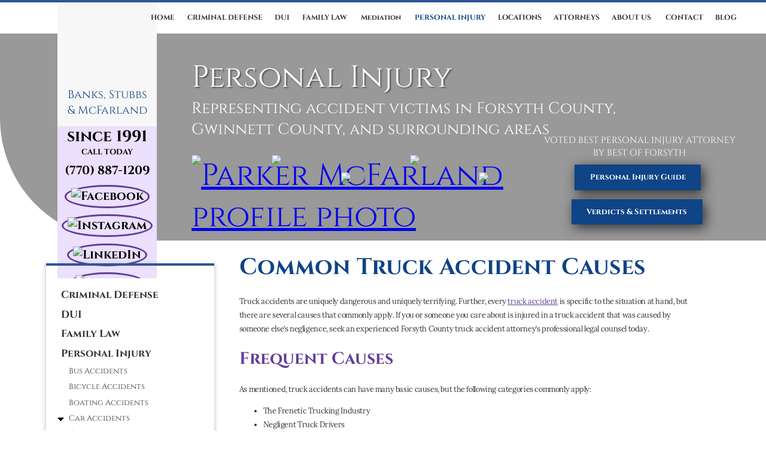

--- FILE ---
content_type: text/html
request_url: https://www.banksstubbs.com/personal-injury/truck-accident-lawyers/common-causes/
body_size: 30778
content:
<!DOCTYPE html>
<html lang="en">
<head>
  <meta http-equiv="Content-Type" content="text/html; charset=utf-8">
<meta name="viewport" content="width=device-width">
<meta name="theme-color" content="#0f4486">
<link rel="icon" href="/assets/images/favicon.ico">

<!-- Google Tag Manager -->
<script defer>(function(w,d,s,l,i){w[l]=w[l]||[];w[l].push({'gtm.start':
new Date().getTime(),event:'gtm.js'});var f=d.getElementsByTagName(s)[0],
j=d.createElement(s),dl=l!='dataLayer'?'&l='+l:'';j.async=true;j.src=
'https://www.googletagmanager.com/gtm.js?id='+i+dl;f.parentNode.insertBefore(j,f);
})(window,document,'script','dataLayer','GTM-PFDP2CW');</script>
<!-- End Google Tag Manager -->

  <script type="application/ld+json">
{
  "@context": "https://schema.org",
  "@type": "Attorney",
  "name": "Banks, Stubbs & McFarland LLP",
  "image": "https://www.banksstubbs.com/assets/images/logo.png",
  "@id": "",
  "url": "https://www.banksstubbs.com/",
  "telephone": "(770) 887-1209",
  "address": {
    "@type": "PostalAddress",
    "streetAddress": "309 Pirkle Ferry Road, Bldg F",
    "addressLocality": "Cumming",
    "addressRegion": "GA",
    "postalCode": "30040",
    "addressCountry": "US"
  },
  "geo": {
    "@type": "GeoCoordinates",
    "latitude": 34.2061516,
    "longitude": -84.1333306
  } 
}
</script>
  <title>Common Causes of Truck Accidents</title>
  <meta name="description" content="Truck accidents are uniquely dangerous and uniquely terrifying. Further, every truck accident is specific to the situation at hand, but there are several causes that commonly apply.">
  <link rel="canonical" href="https://www.banksstubbs.com/personal-injury/truck-accident-lawyers/common-causes/" />
</head>
<body>
  <style>/****************
GENERAL

HOVER EFFECTS

SCROLL ANIMATIONS

TOP NAVIGATION

MOBILE NAVIGATION

INTERNAL PAGES

SIDE NAVIGATION

FOOTER

/****************
 GENERAL STYLES
****************/

@font-face {
  font-family: "Cinzel";
  font-display: swap;
  font-weight: 400;
  src: url("/assets/fonts/Cinzel-Regular.ttf");
}

@font-face {
  font-family: "Cinzel";
  font-display: swap;
  font-weight: 700;
  src: url("/assets/fonts/Cinzel-Bold.ttf");
}

@font-face {
  font-family: "Cinzel-Bold";
  font-display: swap;
  font-weight: 700;
  src: url("/assets/fonts/Cinzel-Bold.ttf");
}

@font-face {
  font-family: "Cinzel";
  font-display: swap;
  font-weight: 900;
  src: url("/assets/fonts/Cinzel-Black.ttf");
}

@font-face {
  font-family: "Lora";
  font-display: swap;
  font-weight: 900;
  src: url("/assets/fonts/Lora-Regular.ttf");
}

@font-face {
  font-family: "Lora-Bold";
  font-display: swap;
  font-weight: 900;
  src: url("/assets/fonts/Lora-Bold.ttf");
}

body {
  margin: 0;
  overflow-x: hidden;
  font-family: "Cinzel";
  color: #353030;
  font-size: 1vw;
}

h1 {
  font-size: 3vw;
  line-height: 3vw;
  color: #0f4486;
}

h2,
h3.borders {
  font-size: 2.2vw;
  line-height: 2.5vw;
  color: #613e98;
}

h3 {
  font-size: 1.7vw;
  line-height: 1.7vw;
}

p,
li {
  font-size: 1vw;
  font-family: Lora;
  line-height: 1.85vw;
  letter-spacing: -0.03vw;
}

hr {
  color: #2f5697;
  margin: 2vw -2vw;
  height: 4px;
  background: #2f5697;
}

.page-content-container {
  background-image: url("/assets/images/tree-navbackground.png");
  background-repeat: no-repeat;
  background-size: 27%;
  background-position: 0% 53vw;
  padding-bottom: 2vw;
}

.main-content-container {
  display: inline-block;
  width: 60vw;
  vertical-align: top;
}

.main-content-container p {
  font-size: 1vw;
  font-family: Lora;
  line-height: 1.85vw;
  letter-spacing: -0.03vw;
}

.main-content-container a {
  color: #613e98;
}

.page-content-container a {
  color: #613e98;
}

nav.mobile-header {
  display: none;
}

/*******************
   HOVER EFFECTS
*******************/

/********************
  SCROLL ANIMATIONS and ANIMATIONS
*********************/

@keyframes slideDown {
  0% {
    height: 0;
  }
  100% {
    height: 97.3vw;
  }
}

.slideDown {
  height: 0;
  overflow: hidden;
}
.slideDown.active {
  animation: slideDown 1.1s ease forwards;
  -webkit-animation: slideDown 1.1s ease forwards;
}

@keyframes fadeUp {
  0% {
    opacity: 0;
    top: 2vw;
    filter: blur(10px);
  }
  100% {
    top: 0;
    opacity: 1;
    filter: blur(0px);
  }
}
.fadeUp {
  position: relative;
  opacity: 0;
  top: 2vw;
  filter: blur(10px);
}
.fadeUp.active {
  animation: fadeUp 0.5s ease forwards;
  -webkit-animation: fadeUp 0.5s ease forwards;
}

@keyframes lineWidthOut {
  0% {
    width: 0;
  }
  100% {
    width: 34vw;
  }
}

.lineWidthOut {
  width: 0;
}
.lineWidthOut.active {
  animation: lineWidthOut 0.5s ease forwards;
  -webkit-animation: lineWidthOut 0.5s ease forwards;
}

@keyframes fadeIn {
  0% {
    opacity: 0;
    filter: blur(10px);
  }
  100% {
    opacity: 1;
    filter: blur(0px);
  }
}
.fadeIn {
  opacity: 0;
  filter: blur(10px);
}
.fadeIn.active {
  animation: fadeIn 0.5s ease forwards;
  -webkit-animation: fadeIn 0.5s ease forwards;
}

/******************
  TOP NAVIGATION
******************/

nav {
  border-top: 4px solid #2f5697;
  height: 4.1vw;
  position: relative;
  z-index: 1;
}
nav header .links {
  float: right;
  margin-right: 3vw;
  padding-top: 0;
}
nav header .links a,
nav header .links p {
  color: #353030;
  text-decoration: none;
  padding: 1vw 0.8vw;
  font-size: 0.9vw;
  font-weight: 700;
  height: 2.1vw;
  display: inline-block;
  line-height: 2vw;
}
nav header .links p {
  font-family: "Cinzel";
  margin: 0;
}
nav header .links a:hover,
nav header .links a:focus,
nav header .links p:hover,
nav header .links p:focus {
  color: #0f4486;
}

nav header .links > div {
  display: inline-block;
}
nav header .links > div .submenu {
  display: none;
  position: absolute;
  background-color: white;
  padding: 0 2vw;
  box-shadow: 0 13px 26px -21px black inset;
  margin-top: 0;
  transition: padding 0.2s ease;
}
nav header .links > div .submenu.adoption {
  top: -1vw;
  margin-top: -2vw;
  width: 142vw;
}
nav header .links > div:hover > .submenu,
nav header .links > div:focus-within > .submenu {
  display: block;
  padding: 1vw 3vw 1vw 1vw;
}
nav header .links > div > .submenu > div:hover > .submenu.adoption,
nav header .links > div > .submenu > div:focus-within > .submenu.adoption {
  width: 15vw;
}
nav header .links > div > .submenu > div:hover > .submenu,
nav header .links > div > .submenu > div:focus-within > .submenu {
  display: block;
  top: 2.5vw;
  width: 9vw;
  box-shadow: 0px 0px 0px;
  padding: 0.5vw 3vw 1vw 1vw;
  left: 9vw;
}
nav header .links > div > .submenu > div:hover > .submenu.location,
nav header .links > div > .submenu > div:focus-within > .submenu.location {
  left: 16vw;
}
nav header .links > div > .submenu > div:hover > .submenu.location.one,
nav header .links > div > .submenu > div:focus-within > .submenu.location.one {
  top: 0;
}
nav header .links > div > .submenu > div:hover > .submenu.location.two,
nav header .links > div > .submenu > div:focus-within > .submenu.location.two {
  top: 2.5vw;
}
nav header .links > div > .submenu > div:hover > .submenu.location.three,
nav
  header
  .links
  > div
  > .submenu
  > div:focus-within
  > .submenu.location.three {
  top: 5vw;
}

nav header .links > div > .submenu > div:hover > .submenu.divorce {
  width: 12vw;
  top: 6.5vw;
}
nav header .links > div .submenu a,
nav header .links > div .submenu p {
  display: block;
  padding: 0;
  height: auto;
  line-height: auto;
}
nav header .links > div > .submenu > div:hover > .submenu > a:first-child {
  margin-top: 0;
}
nav header .left {
  display: inline-block;
  vertical-align: top;
  background: #ebe0fe;
  color: black;
  width: 13vw;
  margin-left: 7.5vw;
  margin-right: 7.5vw;
  text-align: center;
  position: absolute;
  max-height: 36vw;
}
nav header .left.active a.phone {
  height: auto;
}
nav header .left .logo {
  height: 5.2vw;
  background-image: url("/assets/images/logo.png");
  background-size: 65%;
  background-position: 50% 19%;
  background-repeat: no-repeat;
  background-color: #f7f7f7;
  font-size: 1.5vw;
  color: #0f4486;
  padding: 11vw 1vw 0;
  font-weight: 400;
}
nav header .left .year {
  font-size: 2vw;
  font-weight: 700;
  padding-top: 0vw;
  padding-bottom: 0vw;
}
nav header .left .title {
  font-size: 1vw;
  font-weight: 700;
  margin: 0vw 0 0.6vw;
}
nav header .left a {
  display: block;
  font-size: 1.6vw;
  font-weight: 700;
  color: black;
  text-decoration: none;
}
nav header .left a.phone {
  width: 100%;
}
nav header .left a.social-media {
  display: inline-block;
  margin-top: 0.8vw;
  border: 0.2vw solid #613e98;
  border-radius: 55%;
  vertical-align: middle;
  padding: 0.2vw 0.1vw;
  margin: 0 0.3vw;
  transition: 0.2s;
  background: transparent;
  margin-top: 0.8vw;
}
nav header .links > div > .submenu > div {
  width: 130%;
}

nav header .left a.social-media:hover,
nav header .left a.social-media:focus {
  transition: 0.2s;
  background: white;
}
nav header .left a.social-media img {
  width: 1.3vw;
  margin: 0 0.5vw 0;
  vertical-align: middle;
}
nav header .left .best-of-badge {
  margin-top: 1vw;
  display: none;
}
nav header .left .best-of-badge img {
  width: 90%;
}
nav header .left .best-of-badge img.new-one {
  width: 82%;
}

/****************
   MOBILE NAV
****************/
header.mobile-header {
  display: none;
  margin-bottom: 0px;
  position: fixed;
  width: 100%;
  top: 0vw;
  z-index: 9999;
  background: white;
  height: 13vw;
  box-shadow: 0 3px 6px rgba(0, 0, 0, 0.16), 0 3px 6px rgba(0, 0, 0, 0.23);
}

.mobile-nav .logo-left a {
  border-bottom: 0px;
  margin-top: 0;
  margin-bottom: 0;
  padding-bottom: 0;
  margin-right: 0;
  font-size: 4vw;
  color: #0f4486;
}

section#logo img {
  width: 35vw;
  height: auto;
  position: relative;
  bottom: 1vw;
}

.pull-right {
  display: inline-block;
  float: right;
  width: auto;
  height: 7vw;
}

.phone {
  color: blue;
  display: inline-block;
  height: 10vw;
  width: 7vw;
  width: 12vw;
  vertical-align: top;
}

.mobile-nav .phone a {
  margin-top: 0.8vw;
  padding-top: 0;
  border-bottom: 0px;
}

.phone i {
  font-size: 52px;
  color: #353030;
  font-size: 52px;
  color: #353030;
  padding: 12px 0 0 53px;
}

.mobile-nav-btn {
  display: inline-block;
  width: 10vw;
  height: 10vw;
}

div.mobile-nav-btn div.nav-dot {
  height: 1.5vw;
  width: 1.5vw;
  border-radius: 4px;
  background-color: blue;
  margin: 0.6vw auto;
  opacity: 1;
  transition: opacity 0.3s ease;
}

div.mobile-nav-btn div.nav-dot:first-child {
  margin: 2vw auto 0;
}

div.mobile-nav-btn .mobile-dotnav-close {
  color: blue;
  top: 0.5vw;
  position: absolute;
  width: 6vw;
  right: 3vw;
  opacity: 0;
}

.logo-left {
  display: inline-block;
}

div.mobile-nav-btn:hover div.mobile-nav {
  display: block;
}

div.mobile-nav {
  display: block;
  vertical-align: top;
  position: absolute;
  background: #0f4486;
  padding: 0px;
  right: 0;
  box-shadow: 0 3px 6px rgba(0, 0, 0, 0.16), 0 3px 6px rgba(0, 0, 0, 0.23);
  z-index: 98;
  overflow: scroll;
  height: auto;
  overflow: scroll;
  transition: top 0.3s ease;
  width: 44%;
  top: -115vw;
  max-height: 90vh;
}

div.mobile-nav ul {
  list-style: none;
  padding: 0 30px;
}

div.mobile-nav ul li {
  margin: 20px auto;
  font-size: 17px;
}

div.mobile-nav ul li a {
  border-bottom: 1px solid #e6e6e6;
  width: 100%;
  display: inline-block;
  padding-bottom: 9px;
}

.mobile-nav a {
  font-size: 3vw;
  text-decoration: none;
  display: block;
  margin: 2.5vw 3.5vw;
  padding: 2vw 0 4vw;
  border-bottom: 1px solid #e1e1e1;
  color: white;
}

header nav.mobile-nav {
  height: 13vw;
  width: 100%;
  background-color: white;
  position: relative;
  z-index: 9;
  /*box-shadow: 0 1px 3px rgba(0,0,0,0.12), 0 1px 2px rgba(0,0,0,0.24);*/
}

.mobile-nav-practice-areas-menu {
  display: none;
}

div.mobile-nav-screen {
  display: block;
  width: 100vw;
  height: 100vh;
  position: absolute;
  top: 0;
  left: 0;
}

header > div.sidebar-nav {
  position: relative;
  width: 95%;
  background-color: blue;
  color: white;
  height: auto;
  max-height: 85vh;
  top: -90vh;
  z-index: 5;
  box-shadow: 0 3px 6px rgba(0, 0, 0, 0.16), 0 3px 6px rgba(0, 0, 0, 0.23);
  border-bottom: 0;
  transition: top 0.3s ease;
  padding-left: 5%;
  overflow-y: scroll;
  padding-top: 6vw;
  padding-bottom: 5vw;
}
header .sidebar-nav ul {
  padding-left: 3vw;
  margin-top: 0;
  margin-bottom: 0;
}
header .sidebar-nav li {
  list-style: none;
  margin: 3vw 0;
  padding-bottom: 0.8vw;
}
.sidebar-nav a {
  color: white;
  text-decoration: none;
  font-size: 4vw;
  line-height: 6vw;
  display: block;
}
header > div.button {
  position: fixed;
  top: 13vw;
  z-index: 8;
  width: 100%;
  padding: 2vw;
  text-align: center;
  background-color: blue;
  color: white;
  font-size: 3.7vw;
  height: auto;
  border-bottom: 0;
  box-shadow: 0 3px 6px rgba(0, 0, 0, 0.16), 0 3px 6px rgba(0, 0, 0, 0.23);
}
.sidebar.blog {
  height: 32vw;
}
.fa-chevron-up {
  width: 3vw;
  margin-right: 1vw;
  transform: rotateX(180deg);
  transition: transform 0.5s ease;
}

@media (max-width: 850px) {
  <p>"...if anyone wishes to come after me, he must deny himself, and take up his cross daily and follow me."<br>luke9: 23
    NASB</p> header {
    display: none;
  }
  header.mobile-header {
    display: block;
  }
  header.header-post {
    display: block;
  }
  body {
    padding-top: 21.4vw;
  }
}

/*****************
  INTERNAL PAGES
*****************/

.titlebar {
  background-image: url("/assets/images/mountains.jpg");
  height: 27vw;
  border-radius: 0 0 0 16vw;
  text-align: center;
  color: white;
  font-size: 4vw;
  animation: titlebarTransition 0.8s ease forwards;
  background-size: 100%;
}

@keyframes titlebarTransition {
  /*0% {color:rgba(255,255,255,0);line-height:27vw;}
    100%{color:rgba(255,255,255,1);line-height:22vw;}*/
}

.titlebar .area-title {
  display: block;
  padding-top: 1vw;
  text-align: left;
  background-color: rgba(0, 0, 0, 0.4);
  height: 26vw;
  border-radius: 0 0 0 16vw;
  padding-left: 25vw;
}

.titlebar .area-title .title.standalone {
  padding-top: 8vw;
}

.titlebar .left {
  width: 50vw;
  vertical-align: top;
  display: inline-block;
}

.titlebar .left img {
  width: 10vw;
}
.settlement .titlebar {
  line-height: 20vw;
}
.titlebar .title {
  padding-top: 2vw;
  text-shadow: 2px 2px 2px rgba(64, 64, 64, 0.74);
}

.titlebar .right {
  display: block;
  vertical-align: top;
  width: 64vw;
  padding-bottom: 2vw;
}

.titlebar .area-title .subtitle {
  font-size: 2vw;
}

.titlebar .area-title.family-law .right {
  padding-bottom: 1vw;
}
.titlebar .area-title.family-law .right .subtitle {
  font-size: 1.7vw;
}

.titlebar .read-reviews {
  text-decoration: none;
  font-size: 1vw;
  font-weight: 700;
  padding: 1vw 2vw;
  margin-top: 1vw;
  display: inline-block;
  box-shadow: 4px 5px 20px rgba(0, 0, 0, 0.7);
  background: #0f4486;
  color: white;
  transition: box-shadow 0.3s ease, background 0.3s ease, color 0.3s ease;
  position: absolute;
  right: 12.5vw;
  top: 20.5vw;
}

.flex-attorneys {
  display: flex;
  justify-content: center;
  align-items: center;
  width: 41vw;
}

.titlebar .criminal .left .flex-attorneys img {
  width: 8vw;
  height: auto;
  padding: 0.2vw;
}

.titlebar .read-reviews:hover,
.titlebar .read-reviews:focus {
  background: white;
  color: black;
  box-shadow: 1px 2px 8px rgba(0, 0, 0, 0.7);
}

.location-links li {
  display: inline-block;
  margin-right: 1vw;
}
.affordable-adoption .mission-statement {
  margin: 2vw auto;
  display: block;
  width: 92%;
  text-align: center;
}
.affordable-adoption .mission-statement p {
}
.affordable-adoption .mission-statement img.affordable-adoption-logo {
  display: block;
  width: 30vw;
  margin: 0 auto 1vw;
}
.affordable-adoption .mission-statement hr {
  color: #2f5697;
  margin: 2vw auto;
  height: 1px;
  background: #2f5697;
  width: 50%;
}
.affordable-adoption .quick-nav {
  text-align: center;
}
.affordable-adoption .quick-nav a {
  display: inline-block;
  background: #0f4486;
  color: white;
  text-decoration: none;
  padding: 1vw 2vw;
  margin: 0 0.7vw;
}
.affordable-adoption .faq-question {
  cursor: pointer;
  margin-bottom: 10px;
  border-bottom: 0.2vw solid #613e98;
  padding-bottom: 1vw;
}
.affordable-adoption .faq-answer {
  max-height: 0;
  overflow: hidden;
  transition: max-height 0.3s ease-out;
}
.affordable-adoption .faq-answer.open {
  max-height: 500px;
  transition: max-height 0.5s ease-in-out;
}
.affordable-adoption .faq-question::before {
  content: "\25B6";
  display: inline-block;
  margin-right: 5px;
  transition: transform 0.3s;
  font-size: 1vw;
  position: relative;
  top: -0.3vw;
}
.affordable-adoption .faq-question.rotate::before {
  transform: rotate(90deg);
}
.affordable-adoption .form-container {
  margin-top: 6vw;
  text-align: center;
}
.affordable-adoption .form-container iframe {
  width: 100vw;
  border: 0;
  height: 30vw;
}

.affordable-adoption a.button {
  background: #613e98;
  color: white;
  padding: 1vw 0.5vw;
  display: inline-block;
  margin-top: 1vw;
  font-size: 1vw;
  box-shadow: 0 3px 3px 0 rgba(60, 64, 67, 0.08),
    0 3px 5px 3px rgba(60, 64, 67, 0.16);
  transition: box-shadow 0.3s ease;
  text-decoration: none;
}
.affordable-adoption a.button:hover,
.affordable-adoption a.button:focus {
  box-shadow: 0 3px 3px 3px rgba(60, 64, 67, 0.16),
    0 3px 5px 6px rgba(60, 64, 67, 0.32);
}
.affordable-adoption .form-container.top {
  /* margin-top: 6vw; */
  margin-top: 3vw;
}

.affordable-adoption .form-container.top iframe {
  /* height: 30vw; */
  height: 17vw;
}
/** Community Page **/
.community .titlebar .title {
  padding-top: 9vw;
  padding-left: 10vw;
}
.text-container {
  padding: 5vw 8vw 0;
}
.page-content-container {
  background-position: 0% 10vw;
}
.community .reviews .column .box {
  background: white;
}
.community .texture-background {
  background: url("/assets/images/grid-background.jpg");
  padding: 4vw 9vw;
}
.community .call-to-action {
  padding: 3vw 10vw;
}
.community .box .caring {
  background: #e6e6e6;
  padding-top: 1vw;
}
.community .box .caring .image-container {
  padding: 2vw;
  text-align: left;
}
.community .box .caring .image-container .one {
  width: 100%;
}
.community .reviews .column .box .caring .image-container img {
  margin: 0.8vw 0;
}
.community .box .caring .image-container .two {
  display: inline-block;
  vertical-align: top;
  width: 48%;
}
.community .box .caring .image-container .three {
  display: inline-block;
  vertical-align: top;
  width: 48%;
  float: right;
}
.community .box .caring .image-container .four {
  width: 100%;
}
.community .reviews .column .box .caring .title {
  color: #613e98;
  margin-bottom: -1vw;
}
.community .box iframe {
  width: 90%;
  margin: 2vw auto;
  display: block;
  height: 22vw;
}
/**** case examples sections ***/

#cases-testimonials .testimonial {
  border-bottom: 1px solid black;
  border-bottom: 1px solid black;
  padding-bottom: 1vw;
  margin-bottom: 2vw;
}

/*** BLOG INDEX ***/

.blog-index main article {
  border-bottom: 1px solid black;
  border-bottom: 1px solid black;
  padding-bottom: 1vw;
  margin-bottom: 2vw;
}

.blog-index main article:last-child {
  border-bottom: 0;
}

/**** Profile Page***/

.profile-page nav header .left {
  max-height: 42vw;
}

.profile-page .main-content-container {
  display: block;
  width: 85vw;
  margin: 6vw auto 0;
  position: relative;
  z-index: 1;
}

.profile-page .titlebar {
  height: 24vw;
  line-height: 20vw;
}

.profile-header {
  background: url("/assets/images/grid-background.jpg");
  box-shadow: 2px 2px 10px rgba(172, 172, 172, 0.57);
}
.profile-header .bio-indent {
  font-family: Lora-Bold;
}
.profile-header .left {
  height: 27vw;
  width: 29vw;
  display: inline-block;
  vertical-align: top;
  margin-left: 4vw;
  margin-top: 2vw;
  padding-bottom: 2vw;
}
.profile-header.amy .left {
  width: auto;
}
.profile-header .left img {
  width: 100%;
  display: inline-block;
}

.profile-page .profile-header > .right {
  display: inline-block;
  margin-left: 4vw;
  width: 47vw;
}
.profile-page .profile-header.amy > .right {
  width: 55vw;
}
.profile-page .profile-header.group {
  padding: 1vw 4vw;
  text-align: center;
}

.profile-page .profile-header .right .title {
  font-size: 2.5vw;
  color: #0f4486;
  font-weight: 700;
  margin-top: 2.5vw;
}

.profile-page .profile-header .right .row {
  margin: 1vw 0;
}
.profile-page .profile-header .right .row.recent-wins p {
  margin: 0.1vw;
}
.profile-page .profile-header .right .row .social-media.tiktok {
  display: inline-block;
  margin-top: 0.8vw;
  border: 0.2vw solid #613e98;
  border-radius: 55%;
  vertical-align: middle;
  padding: 0.2vw 0.1vw;
  margin: 0 0.3vw;
  margin-top: 0px;
  transition: 0.2s;
  background: transparent;
}
.profile-page .profile-header .right .row .social-media.tiktok:hover,
.profile-page .profile-header .right .row .social-media.tiktok:focus {
  background: #ebe0fe;
}
.profile-page .profile-header .right .row .social-media.tiktok img {
  width: 10vw;
  width: 2.6vw;
  margin: 0 0.5vw 0;
  vertical-align: middle;
  padding: 0.5vw 0;
  position: relative;
}
.profile-page .profile-header .right .section-title {
  font-size: 1.8vw;
  color: #0f4486;
  font-weight: 700;
  margin-bottom: 1vw;
}

.profile-page .profile-header .right .info {
  display: inline-block;
  margin-right: 4vw;
  font-size: 1.2vw;
}

.profile-page .profile-header .right .info .info-title {
  font-weight: 700;
}

.profile-page .profile-header .right .award {
  height: 6vw;
  margin-right: 1vw;
}
.profile-page .profile-header .right .award.med {
  height: 9vw;
  margin-right: 0;
}
.profile-page .profile-header .right .award.big {
  height: 12vw;
  padding-bottom: 2vw;
}

.profile-page .desktop-group {
  width: 35vw;
  float: right;
  margin: 0vw 0 1vw 1vw;
}

.profile-page .titlebar.about .text-container {
  padding: 0;
  text-align: left;
  padding-left: 24vw;
  position: relative;
  top: 6vw;
}

.profile-page .titlebar.about .text-container h1 {
  color: white;
  font-weight: 400;
  margin: 0;
}

.profile-page .titlebar.about .text-container .subtitle {
  position: relative;
  font-size: 1.8vw;
  font-weight: 700;
  line-height: 3vw;
  font-family: Lora-bold;
  text-shadow: 10px 0px 25px rgba(0, 0, 0, 0.45),
    -10px 0px 25px rgba(0, 0, 0, 0.5), 0px 10px 25px rgba(0, 0, 0, 0.45),
    0px -10px 25px rgba(0, 0, 0, 0.45);
  margin: 1vw 0;
}
.profile-page .titlebar.about .text-container p {
  position: relative;
  color: white;
  font-family: Lora;
  font-size: 1.46vw;
  font-style: normal;
  font-weight: 400;
  line-height: 1.4;
  text-shadow: 10px 0px 25px rgba(0, 0, 0, 0.45),
    -10px 0px 25px rgba(0, 0, 0, 0.5), 0px 10px 25px rgba(0, 0, 0, 0.45),
    0px -10px 25px rgba(0, 0, 0, 0.45);
  margin: 0;
  width: 79%;
}

.profile-page .about-us .button {
  background: #613e98;
  color: white;
  margin-top: 1vw;
  transition: 0.2s ease;
}
.profile-page .about-us .button:hover,
.profile-page .about-us .button:focus {
  background: #0f4486;
  transition: 0.2s ease;
}
#respond {
  display: none;
}
.wp-block-image img {
  display: none;
}
.profile-page .about-us .core-values {
  margin-bottom: 3vw;
}
.profile-page .about-us .core-values .button {
  margin-top: 3vw;
}
/***** CONTACT PAGE *****/

.contact-page .titlebar,
.contact-page footer .badges,
.contact-page footer .form-and-map {
  display: none;
}

.contact-page nav header .left {
  max-height: 64.7vw;
}

.contact-page .sidebar {
  width: 20%;
  margin: 3vw 0;
  opacity: 0;
  height: 0;
}

.contact-page .page-content-container {
  background: url("/assets/images/mountains.jpg");
  background-size: cover;
}

.contact-page .main-content-container {
  background: rgba(255, 255, 255, 0.8);
  padding: 1vw 4vw;
  margin: 2vw 0;
}

.contact-page .main-content-container h1 {
  font-size: 2.6vw;
}

.contact-page .text-jotform-container {
  display: inline-block;
  vertical-align: top;
  overflow: hidden;
  width: 30vw;
}

.contact-page .text-jotform-container iframe {
  width: 100vw;
  height: 31vw;
}

.contact-page .map-container {
  display: inline-block;
  vertical-align: top;
  width: 29vw;
  height: auto;
  padding-bottom: 9vw;
}

.contact-page .map-container .left,
.contact-page .map-container .right {
  display: inline-block;
  vertical-align: top;
}
.contact-page .map-container .left .title {
  font-weight: 700;
  font-size: 1.5vw;
}
.contact-page .map-container .title.new {
  margin-top: 2vw;
  border-top: 0.2vw solid #613e98;
  padding-top: 1vw;
}
.contact-page .right {
  margin-left: 2vw;
  margin-top: 1.5vw;
}
.contact-page .right.new p {
  padding-top: 3.5vw;
}

.contact-page .map-container .right .subscribe {
  background: #613e98;
  color: white;
  padding: 1vw 1.5vw;
  display: inline-block;
  margin-top: 1vw;
  font-size: 1vw;
  box-shadow: 0 3px 3px 0 rgba(60, 64, 67, 0.08),
    0 3px 5px 3px rgba(60, 64, 67, 0.16);
  transition: box-shadow 0.3s ease;
  text-decoration: none;
  text-align: center;
  width: 19vw;
  margin-top: 0vw;
  position: absolute;
  margin-left: -14vw;
  margin-top: 13.8vw;
}

.contact-page .map-container .right .subscribe:hover,
.contact-page .map-container .right .subscribe:focus {
  box-shadow: 0 3px 3px 3px rgba(60, 64, 67, 0.16),
    0 3px 5px 6px rgba(60, 64, 67, 0.32);
}
/**Personal Injury Guide**/

.titlebar.pi .pi-button {
  right: 12vw;
}
.page-content-container.pi-guide {
  background-size: 29%;
  background-position: 0% 105vw;
  text-align: center;
}
.pi-guide section.one {
  padding: 1.5vw 7.552vw;
  margin-top: 3vw;
}
.pi-guide section.one p {
  text-align: left;
}
.pi-guide section.one .weird-title {
  font-size: 1.5vw;
}
.pi-guide section.two {
  padding: 1.5vw 7.552vw;
  background-image: url("/assets/images/grid-background.jpg");
}
.pi-guide section.two .top {
  border-bottom: 2px solid #707070;
  margin-bottom: 4vw;
  padding-bottom: 1vw;
}
.pi-guide section.two .bottom {
  padding-bottom: 3vw;
}
.pi-guide section.two .bottom .title {
  padding-bottom: 2vw;
}
.pi-guide section.two .bottom ul {
  width: 40%;
  display: inline-block;
  vertical-align: top;
  text-align: left;
  margin-bottom: 3vw;
  list-style: circle;
}
.pi-guide section.two .bottom ul.right {
  margin-left: 5%;
}
.pi-guide section.two .bottom li {
}
.pi-guide section.two a.button {
  padding: 1vw 2vw;
  margin: 2vw 1vw 3vw;
}
.pi-guide section.three {
  padding: 1.5vw 7.552vw;
  text-align: left;
}
.pi-guide section.three .top {
  text-align: center;
  border-top: 2px solid #707070;
}
.pi-guide section.three .top .title {
  margin: 3vw 0;
}
.pi-guide section.three span {
  font-size: 2.2vw;
  line-height: 2.5vw;
  color: #613e98;
  font-weight: 700;
}
.pi-guide section.three span h2 {
  display: inline-block;
  margin-top: 3vw;
  margin-bottom: 1vw;
}
.pi-guide section.four {
  padding: 1.5vw 7.552vw;
}
.pi-guide section.four .title.main {
  border-top: 2px solid #707070;
  margin-top: 1vw;
  padding-top: 4vw;
  padding-bottom: 2vw;
}
.pi-guide section.four .column {
  width: 40.625vw;
  text-align: center;
  display: inline-block;
  vertical-align: top;
}
.pi-guide section.four .column img {
  width: 100%;
}
.pi-guide section.four .column a {
  font-family: Cinzel;
  font-weight: bold;
  text-decoration: underline;
  font-size: 1.823vw;
}
.pi-guide section.four .banner {
  background-image: url("/assets/images/grid-background.jpg");
  padding: 3vw 0;
  margin: 5vw 0 3vw;
}
.pi-guide section.four .banner .title {
  margin-bottom: 3vw;
}
.pi-guide section.four .banner a.button {
  display: inline-block;
  vertical-align: top;
  width: 27%;
  margin: 1%;
  padding: 2%;
}
.pi-guide section.four .banner a.button.two {
  padding: 1.25% 2%;
}
.pi-guide section.four .video-section {
  text-align: center;
  padding-top: 4vw;
}
.pi-guide section.four .video-section .container {
  display: inline-block;
  vertical-align: top;
  width: 29vw;
  margin: 3vw 4vw;
}
.pi-guide section.four .video-section .container iframe {
  width: 100%;
  height: 17vw;
}
.pi-guide section.five {
  padding: 1.5vw 7.552vw;
  text-align: left;
  background-image: url("/assets/images/tree-left.jpg");
  background-size: 38vw;
  background-repeat: no-repeat;
  background-position: 100% 66vw;
}
.pi-guide section.five .title.main {
  border-top: 2px solid #707070;
  padding-top: 6vw;
  padding-bottom: 5vw;
  text-align: center;
}
.pi-guide section.five img {
  display: inline-block;
  vertical-align: Top;
  width: 42.5vw;
  margin-bottom: 7vw;
}
.pi-guide section.five .text {
  display: inline-block;
  vertical-align: Top;
  margin-left: 7.708vw;
  width: 30vw;
  margin-bottom: 7vw;
}
.pi-guide section.five .text .title {
  margin-bottom: 3vw;
}
.pi-guide section.five .text .title.purple {
  margin-bottom: 1vw;
}
.pi-guide section.five .text ul {
  list-style: none;
}
.pi-guide section.five .text li {
  line-height: 2.5vw;
}
.pi-guide section.five .text.small {
  margin-bottom: 14vw;
}
.pi-guide section.new {
  padding: 1.5vw 7.552vw;
}
.pi-guide section.six {
  padding: 1.5vw 7.552vw;
}
.pi-guide section.six a {
  padding-left: 2vw;
  padding-right: 2vw;
}
.pi-guide section.six h2 {
  border-top: 2px solid #707070;
  padding-top: 5vw;
}
.pi-guide .title {
  font-size: 2.2vw;
  line-height: 2.5vw;
  color: #0f4486;
  font-weight: 700;
}
.pi-guide .title.purple {
  color: #613e98;
}
.pi-guide a.button {
  background: #613e98;
  color: white;
  padding: 1vw 0.5vw;
  display: inline-block;
  margin-top: 1vw;
  font-size: 1vw;
  box-shadow: 0 3px 3px 0 rgba(60, 64, 67, 0.08),
    0 3px 5px 3px rgba(60, 64, 67, 0.16);
  transition: box-shadow 0.3s ease;
  text-decoration: none;
}
.pi-guide a.button:hover,
.pi-guide a.button:focus {
  box-shadow: 0 3px 3px 3px rgba(60, 64, 67, 0.16),
    0 3px 5px 6px rgba(60, 64, 67, 0.32);
}
.pi-guide section.five img.longer {
  width: 35vw;
}
.pi-guide section.five .text .title.purple.sub {
  font-size: 1.6vw;
}
.pi-guide section.five .text.last {
  margin-bottom: 0;
}

.main-content-container .internal-float-right {
  width: 14vw;
  float: right;
  margin: 0 0 2vw 2vw;
}

/**Videos**/

.video-gallery {
  text-align: center;
}
.video-gallery .box {
  text-align: center;
  display: inline-block;
  width: 30vw;
  margin: 3vw;
}
.video-gallery .box .title {
  transition: 0.2s;
  height: auto;
  font-size: 1.3vw;
  line-height: 1.5vw;
  margin-bottom: 1.5vw;
  font-weight: 700;
}
.video-gallery .box:hover .title,
.video-gallery .box:focus .title {
  transition: 0.2s;
  color: #0f4486;
}
.video-gallery .box img {
  width: 100%;
  height: 17vw;
}

.video-single {
  text-align: center;
}
.video-single iframe {
  width: 50vw;
  height: 30vw;
  margin: 2vw auto;
}
.video-single h1 {
  width: 56vw;
  margin: 0 auto;
}

/**Reviews**/

.reviews {
  text-align: center;
}
.titlebar.reviews h1 {
  text-align: left;
  color: white;
  margin-top: 7vw;
}
.reviews .google-reviews {
  display: block;
  width: 20vw;
  position: relative;
  left: 7vw;
  top: -7vw;
}

.reviews .testimonial-video {
  width: 51vw;
  position: relative;
  height: 30vw;
  left: 7.5vw;
  z-index: 2;
  top: -9vw;
  margin-bottom: -15vw;
  z-index: 0;
}

.reviews .column {
  width: 44%;
  display: inline-block;
  vertical-align: top;
  margin: 1vw;
}
.reviews .column .box {
  width: 100%;
  box-shadow: 0 1px 1px 0 rgba(60, 64, 67, 0.08),
    0 1px 3px 1px rgba(60, 64, 67, 0.16);
  margin: 2vw 0;
  padding: 1.5vw 0 2vw;
  background-color: #ffffffad;
}
.reviews .column .box img {
  width: 10vw;
  display: block;
  margin: 2vw auto;
}
.community .column .box img {
  width: 80%;
  display: block;
  margin: 2vw auto;
}

.reviews .column .box .title {
  text-align: center;
  width: 90%;
  display: block;
  margin: 1vw auto;
  font-size: 2.2vw;
  line-height: 2.5vw;
  color: #0f4486;
  font-weight: 700;
}
.reviews .column .box p {
  width: 90%;
  margin: 1.5vw auto;
}
.reviews .column .box .author {
  display: block;
  width: 80%;
  margin: 2vw auto;
  text-align: center;
  font-style: italic;
  font-weight: 700;
}

/**** AFTER TEXT SECTIONS ****/

.testimonial-content-block {
  background: url("/assets/images/grid-background.jpg");
  box-shadow: 0 3px 3px 0 rgba(60, 64, 67, 0.08),
    0 3px 5px 3px rgba(60, 64, 67, 0.16);
  padding: 1vw 1vw 1px 1vw;
  min-height: 15vw;
}

.testimonials-picture {
  float: left;
  width: 14vw;
  margin-right: 2vw;
}

#tablepress-1 {
  margin-top: 1vw;
}
#tablepress-1 th {
  font-weight: 700;
}
#tablepress-1 th,
#tablepress-1 td {
  width: 10vw;
  padding-right: 2vw;
  padding-bottom: 1vw;
  font-size: 1vw;
  font-family: Lora;
  line-height: 1.85vw;
  letter-spacing: -0.03vw;
  text-align: left;
}

.internal-media {
  float: right;
  width: 35vw;
  margin: 0 0 2vw 2vw;
}
iframe.internal-media {
  height: 19vw;
}

.box-review {
  background-image: url("/assets/images/grid-background.jpg");
  background-size: cover;
  width: 80%;
  margin: 3vw auto;
  display: block;
  padding: 2vw 4vw;
}
.box-review .title {
  font-size: 1.5vw;
  text-align: center;
  font-weight: 700;
  margin-top: 1vw;
  border-bottom: 3px solid;
  margin-bottom: 1vw;
  padding-bottom: 1vw;
  color: #613e98;
}

.titlebar .forsyth-badge {
  position: absolute;
  left: 43vw;
  top: 17.2vw;
  width: 12vw;
}

.titlebar .forsyth-badge.new {
  left: 67vw;
  top: 21vw;
}

.titlebar .forsyth-badge.new22 {
  left: 74vw;
  top: 24.2vw;
}
.titlebar .criminal .left img {
  width: 9vw;
}
.titlebar .forsyth-badge.new2023 {
  left: 81vw;
  top: 21.2vw;
}
.titlebar .forsyth-badge.new2024 {
  left: 88vw;
  top: 24.2vw;
}
.titlebar .personal-injury .forsyth-badge {
  position: absolute;
  left: 35.5vw;
  width: 10vw;
  top: 20.2vw;
}

.titlebar .personal-injury .forsyth-badge.new {
  left: 44.5vw;
  top: 22.5vw;
}

.titlebar .personal-injury .forsyth-badge.new22 {
  left: 53.5vw;
  top: 20.2vw;
}
.titlebar .personal-injury .forsyth-badge.new2024 {
  left: 62.5vw;
  top: 22.5vw;
}
.titlebar .family-law .forsyth-badge.new22 {
  left: 72.5vw;
  top: 21.2vw;
}
.titlebar .family-law .forsyth-badge.new22.divorce {
  left: 83.5vw;
}

.titlebar .subtitle.award {
  font-size: 1.2vw;
  width: 25vw;
  position: absolute;
  right: 4vw;
  top: 17.5vw;
  text-align: center;
}

.titlebar .pi-button {
  text-decoration: none;
  font-size: 1vw;
  font-weight: 700;
  padding: 1vw 2vw;
  margin-top: 1vw;
  display: inline-block;
  box-shadow: 4px 5px 20px rgba(0, 0, 0, 0.7);
  background: #0f4486;
  color: white;
  transition: box-shadow 0.3s ease, background 0.3s ease, color 0.3s ease;
  position: absolute;
  right: 8.5vw;
  top: 20.5vw;
}

.titlebar .pi-button.case {
  right: 8.3vw;
  top: 25vw;
}

.titlebar .pi-button:hover,
.titlebar .pi-button:focus {
  background: white;
  color: black;
  box-shadow: 1px 2px 8px rgba(0, 0, 0, 0.7);
}
/**News**/
.side-by-side {
  margin-bottom: 5vw;
}
.side-by-side img {
  display: inline-block;
  vertical-align: top;
  width: 25vw;
  margin-right: 2vw;
}
.side-by-side p {
  display: inline-block;
  vertical-align: top;
  width: 32vw;
  margin-top: 3vw;
}
.news-box {
  margin-bottom: 2vw;
}
.news-box .text {
  display: inline-block;
  vertical-align: top;
  width: 35vw;
  margin-right: 2vw;
}
.news-box .text .button {
  background: #613e98;
  color: white;
  padding: 1vw 1.5vw;
  display: inline-block;
  margin-top: 1vw;
  font-size: 1vw;
  box-shadow: 0 3px 3px 0 rgba(60, 64, 67, 0.08),
    0 3px 5px 3px rgba(60, 64, 67, 0.16);
  transition: box-shadow 0.3s ease;
  text-decoration: none;
  text-align: center;
}
.news-box img {
  display: inline-block;
  vertical-align: top;
  width: 20vw;
}

.for24 {
  width: 80%;
  text-align: center;
  margin-top: 1vw;
}
.for24 img {
  margin: 1%;
  width: 93%;
}
.for24 img.column {
  display: inline-block;
  vertical-align: top;
  width: 30%;
  margin: 1%;
}
/**About Us **/
.titlebar.about {
  font-size: 3vw;
}
.about-us {
}
.about-us .main-title {
  font-size: 3vw;
  line-height: 3vw;
  color: #0f4486;
  margin: 2vw 0;
  text-align: center;
  font-weight: 700;
}
.about-us .subtitle {
  font-size: 2.2vw;
  line-height: 2.5vw;
  color: #613e98;
  margin: 1.5vw 0;
  text-align: center;
  font-weight: 700;
}
.about-us .video-container {
  box-shadow: 0 3px 3px 0 rgba(60, 64, 67, 0.08),
    0 3px 5px 3px rgba(60, 64, 67, 0.16);
  width: 44vw;
  text-align: center;
  padding-top: 0;
  background: white;
  margin: 0 2vw 0 0;
  display: inline-block;
}
.about-us .button {
  background: white;
  color: black;
  text-decoration: none;
  font-size: 1vw;
  font-weight: 700;
  padding: 1vw 2vw;
  margin-top: 1vw;
  display: inline-block;
  box-shadow: 1px 2px 8px rgba(0, 0, 0, 0.7);
  transition: box-shadow 0.3s ease, background 0.3s ease, color 0.3s ease;
}
.video-side-text {
  display: inline-block;
  vertical-align: top;
  width: 31vw;
}
.video-side-text p {
  color: #613e98;
  font-family: Cinzel;
  font-size: 2.19vw;
  font-style: normal;
  font-weight: 400;
  line-height: 2.71vw;
  text-transform: capitalize;
}
.video-side-text .button {
  background: #613e98;
  box-shadow: 0px 3px 3px 0px rgba(60, 64, 67, 0.08),
    0px 3px 5px 3px rgba(60, 64, 67, 0.16);
  display: inline-flex;
  display: inline-flex;
  padding: 1vw;
  justify-content: center;
  align-items: center;
  color: white;
}

.about-us .core-values {
  text-align: center;
  margin: 6vw 0;
}
.about-us .core-values .title {
  text-align: center;
  font-size: 2vw;
  line-height: 2.5vw;
  color: #613e98;
  margin-bottom: 2vw;
  font-weight: 700;
  padding-top: 2vw;
}
.about-us .core-values .box {
  text-align: center;
  display: inline-block;
  width: 14vw;
  margin: 0 0.5vw;
  height: 19vw;
  vertical-align: top;
  padding: 0.5vw;
  box-shadow: 0 3px 3px 0 rgba(60, 64, 67, 0.08),
    0 3px 5px 3px rgba(60, 64, 67, 0.16);
  border-radius: 4%;
  transition: 0.2s;
  background-image: linear-gradient(#613e98b5, #613e98);
}
.about-us .core-values .box .title {
  color: white;
  padding-top: 3vw;
  font-size: 2vw;
  font-weight: 500;
}
.core-values > p {
  color: #353030;
  text-align: center;
  font-family: Lora;
  font-size: 1.46vw;
  font-style: normal;
  font-weight: 400;
  line-height: 1.82vw;
}
.core-values .box p {
  color: white;
}
.about-us .mission {
  margin: -1vw 0 4vw;
}
.about-us .mission .left {
  width: 58%;
}
.about-us .mission .right {
  float: right;
  background-image: url("/assets/images/grid-background.jpg");
  background-repeat: repeat;
  box-shadow: 0 3px 3px 0 rgba(60, 64, 67, 0.08),
    0 3px 5px 3px rgba(60, 64, 67, 0.16);
  padding-left: 6vw;
  padding-top: 1vw;
  margin-top: 3vw;
}
.about-us .mission .right .row {
  position: relative;
  height: 6vw;
  width: 25vw;
}
.about-us .mission .right .row .number {
  position: absolute;
  left: -3.5vw;
  top: 0.9vw;
  color: #613e98;
  font-size: 1.5vw;
}
.about-us .mission .right .row img {
  width: 3vw;
  position: absolute;
  left: -4.6vw;
  top: 0.5vw;
}
.about-us .mission .right .row .text {
  font-size: 1.5vw;
  position: relative;
  top: 1vw;
}
.about-us .why-hire {
  background: #613e98;
  padding: 2vw;
  color: white;
}
.about-us .why-hire .left {
  width: 45%;
}
.about-us .why-hire .right {
  width: 48%;
  float: right;
}
.about-us .why-hire .right .row {
  background: white;
  display: block;
  height: auto;
  margin: 1vw 0;
  text-align: center;
  padding: 1vw;
  box-shadow: 0 3px 3px 3px rgba(60, 64, 67, 0.16),
    0 3px 5px 6px rgba(60, 64, 67, 0.32);
}
.about-us .why-hire .right .row .title {
  font-size: 1.5vw;
  color: black;
}
.about-us .different {
}
.about-us .different h2 {
  margin-top: -1vw;
}
.about-us .different .top {
  margin-top: 4vw;
}
.about-us .different .top .column.one {
  width: 39vw;
  height: 20vw;
  box-shadow: 0 3px 3px 0 rgba(60, 64, 67, 0.08),
    0 3px 5px 3px rgba(60, 64, 67, 0.16);
  background-image: url("/assets/images/different2.jpg");
  background-size: 111%;
  background-position: 99% 31%;
}
.about-us .different .top .column.two {
  width: 39vw;
  float: right;
  margin-top: 3vw;
}
.about-us .different .bottom {
  padding: 4vw 0;
}
.about-us .different .bottom .column.one {
  width: 34vw;
  margin-top: 2vw;
}
.about-us .different .bottom .column.two {
  width: 39vw;
  height: 20vw;
  box-shadow: 0 3px 3px 0 rgba(60, 64, 67, 0.08),
    0 3px 5px 3px rgba(60, 64, 67, 0.16);
  float: right;
  background-image: url("/assets/images/group-action.jpg");
  background-size: 100%;
  background-position: 10% 25%;
}
.about-us .left {
  display: inline-block;
  vertical-align: top;
}
.about-us .right {
  display: inline-block;
  vertical-align: top;
}
.about-us .column {
  display: inline-block;
  vertical-align: top;
}
.about-us .different .shade {
  position: absolute;
  z-index: -1;
  margin-top: -7vw;
  left: 31vw;
  opacity: 0.2;
  width: 23vw;
}
.page-content-container.about-us {
  background-image: url("/assets/images/tree-navbackground.png");
  background-repeat: no-repeat;
  background-size: 27%;
  background-position: 0% 5vw;
  padding-bottom: 2vw;
  margin-top: -6vw;
}
.about-us .why-hire h2 {
  color: white;
  margin-top: 0;
  font-size: 2.7vw;
}

/**Verdicts and Settlements**/

.case-results {
  margin: 0 auto;
  display: block;
}
.case-results h1 {
  text-align: center;
}

.case-results hr {
  color: #2f5697;
  margin: 2vw -2vw;
  height: 4px;
  background: #2f5697;
}

.case-results a {
  text-decoration: none;
  font-weight: 700;
  margin-top: 1vw;
  display: inline-block;
  box-shadow: 0 1px 1px 0 rgba(60, 64, 67, 0.08),
    0 1px 3px 1px rgba(60, 64, 67, 0.16);
  background: #0f4486;
  color: white;
  transition: box-shadow 0.3s ease, background 0.3s ease, color 0.3s ease;
  font-size: 1vw;
  padding: 0.2vw 2vw;
}

.case-results a:hover,
.case-results a:focus {
  background: white;
  color: black;
  box-shadow: 0 1px 3px 1px rgba(60, 64, 67, 0.3),
    0 2px 8px 4px rgba(60, 64, 67, 0.2);
}

/**Quote boxes**/

.quote-section.internal {
  background: url("/assets/images/grid-background.jpg");
  box-shadow: 0 3px 3px 0 rgba(60, 64, 67, 0.08),
    0 3px 5px 3px rgba(60, 64, 67, 0.16);
  padding: 1vw 1vw 1px 1vw;
  position: relative;
}
.quote-section.internal .openquote {
  position: absolute;
  width: 8vw;
  left: 0vw;
  top: -3vw;
}

.quote-section.internal img.closequote {
  bottom: -10vw;
  right: 0vw;
  position: absolute;
  width: 8vw;
}

.quote-section.internal p {
  width: 70%;
  margin: 0 auto;
  padding: 1vw 0;
}
/*******************
  SIDE NAVIGATION
*******************/

.sidebar .container {
  margin: 1vw 0;
}

.sidebar {
  display: inline-block;
  width: 18%;
  vertical-align: top;
  margin: 3% 3% 0 6%;
  padding: 2% 2%;
  height: auto;
  background-image: url("/assets/images/grid-background.jpg");
  box-shadow: 0 3px 3px 0 rgba(60, 64, 67, 0.08),
    0 3px 5px 3px rgba(60, 64, 67, 0.16);
}

.sidebar .title {
  font-size: 1.3vw;
  margin-bottom: 0.75vw;
  font-weight: 700;
}
.sidebar .submenu {
  margin-left: 1vw;
  display: none;
}
.sidebar a {
  display: block;
  color: #353030;
  text-decoration: none;
  font-size: 1vw;
  line-height: 1.6vw;
  margin-bottom: 0.5vw;
}

.sidebar .blogtitle {
  font-size: 2vw;
  color: #0f4486;
  font-weight: 700;
}

/**********
  FOOTER
***********/

footer .badges {
  background: #ececec;
  text-align: center;
  padding: 3vw 0;
}
footer .badges img {
  height: 8vw;
  padding: 0 0.3vw;
}
footer .form-and-map {
  height: 58.5vw;
  background-image: url("/assets/images/lake.jpg");
  padding: 4vw 4vw;
  background-position: 50% 91%;
  background-size: cover;
}
footer .form-and-map .inner {
  height: 57.5vw;
}
footer .form-and-map .inner > .left {
  display: inline-block;
  width: 28vw;
  vertical-align: top;
  padding: 6%;
  background: rgba(255, 255, 255, 0.8);
}
footer .form-and-map .inner .left .title {
  font-size: 2vw;
  font-weight: 700;
  color: #0f4486;
}
footer .form-and-map .inner .left .subtitle {
  font-size: 1.5vw;
  font-weight: 700;
  padding-top: 1vw;
  color: #0f4486;
  padding-bottom: 1.5vw;
}
footer .form-and-map .inner .left p {
  color: #0f4486;
  font-weight: 700;
  padding-bottom: 0.5vw;
}
footer .form-and-map .inner .left .jotform-container {
  overflow: hidden;
}
footer .form-and-map .inner .left .jotform-container iframe {
  width: 97vw;
  height: 29vw;
}
footer .form-and-map .inner .right {
  display: inline-block;
  vertical-align: top;
  width: 50vw;
  position: relative;
}
footer .form-and-map .inner .right .subscribe {
}

footer .form-and-map .inner .right .subscribe {
  background: #613e98;
  color: white;
  padding: 1vw 1.5vw;
  display: inline-block;
  margin-top: 1vw;
  font-size: 1vw;
  box-shadow: 0 3px 3px 0 rgba(60, 64, 67, 0.08),
    0 3px 5px 3px rgba(60, 64, 67, 0.16);
  transition: box-shadow 0.3s ease;
  text-decoration: none;
  text-align: center;
  width: 9vw;
  margin-top: 2vw;
}

footer .form-and-map .inner .right .subscribe:hover,
footer .form-and-map .inner .right .subscribe:focus {
  box-shadow: 0 3px 3px 3px rgba(60, 64, 67, 0.16),
    0 3px 5px 6px rgba(60, 64, 67, 0.32);
}

footer .form-and-map .inner .right img {
  width: 100%;
  height: 20vw;
  background: #353030;
}
footer .form-and-map .inner .right .bottom {
  padding-bottom: 5vw;
  padding-left: 0;
  background-image: url("/assets/images/map-roots.png");
  background-size: 112% auto;
  height: 51vw;
  background-position: 50% 0%;
  width: 100%;
  margin-top: 0vw;
  background-repeat: no-repeat;
  text-align: center;
}
footer .form-and-map .inner .right .bottom .title {
  text-align: center;
  font-weight: 700;
  font-size: 1.5vw;
  padding-top: 3vw;
  padding-bottom: 1.4vw;
}
footer .form-and-map .inner .right .bottom .title.new {
  padding: 0;
  text-align: left;
  color: #353030;
  font-size: 1.2vw;
}
footer .form-and-map .inner .right .bottom .column {
  display: inline-block;
  vertical-align: top;
  width: 15vw;
  text-align: left;
  margin: 0 0.5vw;
}
footer .form-and-map .inner .right .bottom .left {
  padding: 0;
  padding-right: 3vw;
  display: inline-block;
  width: 38%;
  vertical-align: top;
}
footer .form-and-map .inner .right .bottom .left .title {
  padding: 0;
  text-align: left;
  color: #353030;
  font-size: 1.2vw;
}
footer .form-and-map .inner .right .bottom .left p {
  color: #353030;
  font-weight: 400;
}
footer .form-and-map .inner .right .bottom .left a {
}
footer .form-and-map .inner .right .bottom .right {
}
footer .form-and-map .inner .right .bottom .right p {
}
footer .form-and-map .inner .right .bottom .right p a {
}
footer .social-container {
  position: relative;
  left: 0;
  top: 2vw;
}

footer .form-and-map .social-container a.social-media {
  display: inline-block;
  margin-top: 0.8vw;
  border: 0.2vw solid #613e98;
  border-radius: 55%;
  vertical-align: middle;
  padding: 0.2vw 0.1vw;
  margin: 0 0.4vw;
  transition: 0.2s;
  background: transparent;
  margin-top: 1.8vw;
}
footer .form-and-map .social-container a.social-media:hover,
footer .form-and-map .social-container a.social-media:focus {
  transition: 0.2s;
  background: white;
}
footer .form-and-map .social-container a.social-media img {
  width: 1.3vw;
  margin: 0 0.5vw 0;
  height: 2vw;
  background: unset;
  vertical-align: middle;
}

/* Element | http://localhost:4000/attorneys/amy-carter/ */

footer .form-and-map .social-container a.social-media.tiktok img {
  /* width: auto; */
  height: auto;
  position: relative;
  top: 0.3vw;
}

/* Inline #7 | http://localhost:4000/attorneys/amy-carter/ */

footer .form-and-map .social-container a.social-media.tiktok {
  height: 2vw;
}

.copyright {
  padding: 1.5vw 3vw;
  font-size: 0.8vw;
  background: white;
  color: #353030;
  position: relative;
}

.copyright span {
  float: right;
  margin-right: 3vw;
  position: relative;
  bottom: 0.3vw;
}
.copyright img {
  width: 5vw;
  height: auto;
}

.copyright a {
  color: #353030;
}

.copyright a:hover,
.copyright a:focus {
  color: #0f4486;
}

ul.three-columns {
  display: inline-block;
  width: 14vw;
  vertical-align: top;
}

.new-text h2 {
  margin-bottom: 0.5vw;
}

.statement-of-faith.profile-page nav header .left {
  max-height: 33vw;
}
.statement-of-faith.profile-page .main-content-container {
  text-align: center;
  padding-top: 0;
  margin-top: 0;
}
.statement-of-faith.profile-page .main-content-container h1 {
  color: #613e98;
}
.statement-of-faith.profile-page .main-content-container .box-container .box {
  font-family: Lora-Bold;
  margin: 1.5vw 0;
  padding: 1.2vw 1vw;
  display: block;
  box-shadow: 1px 2px 6px rgba(0, 0, 0, 0.4);
  transition: box-shadow 0.3s ease, background 0.3s ease, color 0.3s ease;
  font-size: 1.458vw;
  background: white;
  text-align: left;
  position: relative;
  display: flex;
  align-items: center;
}
.statement-of-faith.profile-page
  .main-content-container
  .box-container
  .box
  .number {
  align-items: center;
  justify-content: center;
  width: 2vw;
  height: 2vw;
  border: 2px solid #613e98;
  border-radius: 50%;
  font-weight: bold;
  color: #613e98;
  font-size: 1.3vw;
  margin-right: 0.5em;
  display: inline-block;
  left: 1vw;
  top: 0.5vw;
  font-size: 1.458vw;
  display: inline-block;
  text-align: center;
  vertical-align: middle;
}

.statement-of-faith.profile-page
  .main-content-container
  .box-container
  .box
  .text {
  display: inline-block;
  width: 93%;
  vertical-align: top;
}
</style>

<style>/*****************
  MOBILE STYLES
*****************/
@media (max-width:850px) {
    
  nav {display:none;}
  
  nav.mobile-nav {display:block;}
    
  body {padding-top: 22vw;}
  h1{font-size:8vw;line-height: 8vw;}
  .contact-page .main-content-container h1 {font-size:8vw;line-height:8vw;}
  .contact-page .main-content-container {margin: 0 1vw 0;}
  h2{font-size: 5.7vw;line-height: 5.5vw;}
  h3 {font-size:3.8vw;line-height: 4.2vw;}
  p, li, a {font-size:3vw;line-height:4.85vw;}
  .sidebar {display:none;}
  .main-content-container {display: block;width: 90%;margin:0 auto;}
  .copyright {height: 18vw;font-size: 3.5vw;padding-top: 5vw;}
  .copyright span {float:left;margin-top:3vw;}
  .copyright img {width:16vw;}
  
  section#logo img {width: 11vw; float: left;margin-right: 3vw;}
  section#logo span {position: relative;bottom: 1vw;display: inline-block;}
  header > div.button {background-color: #0f4486;top:13.1vw;}
  div.mobile-nav-btn .mobile-dotnav-close {color: #0f4486;}
  div.mobile-nav-btn div.nav-dot {background-color: #0f4486;}
  .phone a {color: #0f4486;}
    header > div.sidebar-nav {background-color: #0f4486;}


	img.size-full {width: 100%;height: auto;}
	
	.profile-page .titlebar {height:43vw;line-height:38vw;}
	
	.titlebar {font-size: 8vw;}



.profile-page .profile-header.group {
  padding-bottom: 5vw;
}

.profile-page .profile-header .right .row .social-media.tiktok img{width:7.6vw}
.profile-page .profile-header .right .row .social-media.tiktok{padding:1.2vw 1.1vw}

.profile-page .titlebar.about .text-container{padding-left:0;top:4vw;width:80%;display:block;margin:auto}
.profile-page .titlebar.about .text-container .subtitle{font-size:3.8vw;margin:2vw 0 3vw}
.profile-page .titlebar.about .text-container p{font-size:3vw;width:100%}
.profile-page .titlebar.about .text-container h1{padding-top:0;font-size:5vw;position:relative;text-shadow:10px 0px 25px rgba(0,0,0,.45),-10px 0px 25px rgba(0,0,0,.5),0px 10px 25px rgba(0,0,0,.45),0px -10px 25px rgba(0,0,0,.45)}
.profile-header .bio-indent{text-align:center;}

.main-content-container p {
  font-size: 3vw;
  line-height: 4.85vw;
}


.wp-block-image img {width:100%;}

/***
    titlebar
    ***/

.titlebar .area-title {
  height: 80vw;
  padding-left: 12vw;
}

.titlebar {
  height: 81vw;
  background-size:136%;
}

.titlebar .area-title .subtitle {
  font-size: 4vw;
}

.titlebar .area-title.family-law .right .subtitle {font-size:4vw;}

.titlebar .right {
  width: 77vw;
}

.titlebar .title {
  padding-top: 4vw;
}
.titlebar .personal-injury .title {
  padding-top: 0vw;
}
.titlebar .left img {
  width: 13vw;
}

.titlebar .left {
  width: 42vw;
  margin-left: 0vw;
}

/****
 MOBILE NAV
        ****/

.mobile-header .sidebar-nav a.title {font-size:5vw;margin-top:5vw;}

header.entry-header {display:block;}

.settlement .titlebar {line-height: 38vw;}


/***********
    Footer
*********/


footer .form-and-map {
  height: 273.5vw;
  background-size: auto 130%;
   padding: 4vw 5vw;
}

footer .form-and-map .inner {
  height: 102.5vw;
}

footer .form-and-map .inner > .left {
  width: 88%;
}

footer .form-and-map .inner .left .title {
  font-size: 5vw;
}

footer .form-and-map .inner .left .subtitle {
  font-size: 2.5vw;
  line-height: 3vw;
}

footer .form-and-map .inner .left .jotform-container iframe {height:77vw;}

footer .form-and-map .inner .right {
  width: 100%;
}

footer .form-and-map .inner .right img {
  height: 43vw;
}

footer .form-and-map .inner .right .bottom {margin-top:-2vw;}

footer .form-and-map .inner .right .bottom .title {
  font-size: 4.5vw;
}

footer .form-and-map .inner .right .bottom .left {
  width: 76%;
}

footer .form-and-map .inner .right .bottom .left .title {font-size:4vw;}

footer .form-and-map .inner .right .bottom {
	background-size: 219% auto;
	height: 139vw;
}
footer .form-and-map .inner .right .subscribe {
  font-size: 3vw;
  width: 41vw;
  display: block;margin: 4vw 0vw 4vw 10vw;
}

footer .form-and-map .inner .right .bottom .left a {
	font-size: 3vw;
}
footer .form-and-map .social-container a.social-media img {
	/* width: 1.3vw; */
	/* height: 2vw; */
	width: 5.3vw;
	height: 6vw;
}
footer .form-and-map .social-container a.social-media.tiktok {
	height: 6vw;
}
footer .form-and-map .social-container a.social-media {  padding: 2vw;  margin: 0 1.4vw;}



footer .form-and-map .inner .right .bottom .title.new { font-size: 4.2vw;}

.copyright img {
  width: 15vw;
}

footer .form-and-map .inner .right .bottom .column{width:58vw;margin:3vw auto}
footer .form-and-map .inner .right .bottom {
	background-size: 326% auto;
	height: 203vw;
}
footer .form-and-map .inner{height:auto}
footer .form-and-map{height:auto}



/*************
  CONTACT PAGE
***************/

.contact-page .main-content-container {background: rgba(255,255,255,.9);}

.contact-page .text-jotform-container {width:74vw;}

.contact-page .text-jotform-container iframe {height:82vw;}

.contact-page .map-container {
	width: auto;
	height: 136vw;
}

.contact-page .map-container .left .title {
  font-size: 6.5vw;
}

.contact-page .map-container .left, .contact-page .map-container .right {margin-right: 6vw;}

.map-container .bottom {width: 90vw;font-size:3vw;}
.contact-page .map-container .right .subscribe {
	font-size: 3vw;
	width: 41vw;
	display: block;
	margin: 4vw 0vw 4vw 10vw;
	position: absolute;
	left: 15vw;
	margin-top: 33vw;
}

/**Personal Injury Guide**/

 .page-content-container.pi-guide{background-size:41%;background-position:0% 13vw}
.pi-guide section.one .weird-title{font-size:3.5vw}
.pi-guide .title{font-size:5.2vw;line-height:6.5vw}
.pi-guide section.two .top{padding-top:4vw}
.pi-guide a.button{font-size:4vw}
.pi-guide section.two .bottom ul{width:100%;margin-top:0;margin-left:0;padding-left:4vw}
.pi-guide section.two .bottom ul.right{margin-left:0;margin-top:-3vw}
.pi-guide section.three span{font-size:6.2vw;vertical-align:top;position:relative;display: flex;
  align-items: center;}
.pi-guide section.three span h2{width:92%;padding-left: 3vw;}
.pi-guide section.four .column{width:60.625vw;display:block;margin:6vw auto}
.pi-guide section.four .column a{font-size:4.823vw}
.pi-guide section.four .banner a.button{display:block;width:66%;margin:5% auto;padding:4%}
.pi-guide section.four .banner a.button.two{padding:4%}
.pi-guide section.five img{display:none;float:right}
.pi-guide section.five .text{display:block;margin-left:0;width:100%;margin-bottom:5vw}
.pi-guide section.five .text.small{margin-bottom:5vw}
.pi-guide section.five .text li{line-height:4.5vw}
.pi-guide section.four .video-section .container{/* width:29vw;*/display:block;width:64vw;margin:8vw auto}
.pi-guide section.four .video-section .container iframe{height:48vw}
.pi-guide section.five .text .title.purple.sub{font-size:3.6vw}


/**Reviews**/

.reviews .google-reviews {display: block;left: unset;margin: 27vw auto 0;width:60vw;}
.reviews .testimonial-video { width: 81%;height: 48vw;left: unset;top: unset;margin-top: 3vw;}
.reviews .column{width:80%;display:block;margin:2vw auto}
.reviews .column .box .title{font-size:5.2vw;line-height:5.5vw}
.reviews .column .box img{width:33vw}
.community .column .box img {
	width: 80%;
}
.community .box iframe{height:41vw;}
.reviews .column .box{margin:5vw 0}
.reviews .column .box .author{font-size:3vw}

/**Video Gallery**/
.video-gallery .box .title{font-size:3.3vw;line-height:3.5vw;}
.video-gallery .box{width:100%;margin:3vw 0;}
.video-gallery .box img{height:auto;}

.video-single h1{width:100%;}
.video-single iframe{width:100%;height:63vw;margin:6vw auto;}


.side-by-side img {display: block;  width: 100%;}
.side-by-side p {  width: 100%;}
.news-box{margin-bottom:8vw;}
.news-box .text{width:100%}
.news-box .text .button{padding:3vw 1.5vw;display:block;font-size:4vw;width:32vw;margin:4vw auto}
.news-box img{width:60vw;display:block;margin:auto}
.for24 img{width:93%}
.for24{width:100%;margin-top:3vw}


/****************
  PROFILE PAGES
******************/

.profile-header .left {
  height: 53vw;
  width: 56vw;
  display: block;
  margin: 0vw auto 0;
}

.profile-header {
  padding-top: 5vw;
  padding-bottom: 5vw;
}

.profile-page .profile-header .right .title {
  font-size: 7.5vw;
  margin-bottom: 6vw;
}

.profile-page .profile-header > .right {
  width: 77vw;
}

.profile-page .profile-header .right .section-title {
  font-size: 4.8vw;
}
.profile-page .profile-header.amy > .right {
	width: 77vw;
}
.profile-page .profile-header .right .info {
  margin-right: 11vw;
  font-size: 4vw;
  margin-bottom: 4vw;
}

.profile-page .profile-header .right .award {
  width: 25vw;
  height: auto;
  margin: 5vw;
  vertical-align: middle;
}

.profile-page .profile-header .right .award.big {
	height: 28vw;
	padding-bottom: 2vw;
	width: auto;
}
.profile-page .profile-header .right .award.med {
	height: auto;
	margin-right: 0;
}

.profile-page .desktop-group {display:block;width:80%;display:block;margin:3vw auto;float:unset;}



/**About Us**/
.titlebar.about{font-size:5vw;}

.main-content-container .internal-float-right {width: 42vw;}

/* /blog/ */

.blog-index main article {
  font-size: 3vw;
}

/********
 HOME PAGE STYLES
*********/

main section.one {
	height: 80vw;
	background-size: cover;
	border-radius: 0 0 0 0;
	background-image: url('/assets/images/mountains-mobile.jpg');
}
main section.one .right {
	padding-left: 10vw;
	height: 80vw;
	background: rgba(0,0,0,.35);
	width: 66vw;
}
main section.one .right .title {
	font-size: 5.4vw;
	line-height: 6.6vw;
	width: 65vw;
	margin-top: 5vw;
}
main section.one .right .subtitle {
	font-size: 3.2vw;
	line-height: 5vw;
	width: 100%;
	padding-top: 1vw;
	margin-bottom: -1vw;
}
main section.one .right p {font-size: 3vw;
  width: 85vw;
  text-shadow: 10px 0px 25px rgba(0, 0, 0,.45), -10px 0px 25px rgba(0, 0, 0,.5), 0px 10px 25px rgba(0, 0, 0,.45), 0px -10px 25px rgba(0, 0, 0,.45);
}
main section.one .button-container {
	width: 85vw;
	text-align: center;
}
main section.one .button-container a.button {
	font-size: 3vw;
	padding: 3vw 1vw;
	width: 42%;
	margin: 0 2vw;
}
main section.one .badge {
	bottom: 5vw;
	right: 0vw;
	width: 27vw;
}

main section.two > .inner {
	height:149vw;
  padding-top:2vw;
}
main section.two {
	height: 149.7vw;
	padding-bottom:9vw;
}
main section.two .title {
	font-size: 4.5vw;
	padding-left: 7vw;
  left:0vw;
  margin-bottom:4vw;
  margin-top:0vw;
}

main section.two .left {
	float: none;
	height: 56vw;
	width: 64vw;
	margin: 0 auto 5vw;
}
main section.two .area {
	width: 36vw;
	height: 25vw;
	vertical-align: top;
}
main section.two .area .inner {
	height: 22.5vw;
}
main section.two .area .inner .title {
	font-size: 3vw;
	padding-left: 0;
	width: 23vw;
	margin: 4vw auto 3vw;
}
main section.two .area.one {
  margin-left:8.5vw
}
main section.two .area.three {
  margin-left: 7.5vw;
}
main section.three .home-video-main {padding-bottom:2vw;}
main section.three .home-video-main iframe{width:86%;height:53vw}
main section.three .home-video-main .text-container {width: auto;padding-bottom: 4vw;}
main section.three .home-video-main .text-container p {font-size:3.9vw;line-height:initial;}
main .core-values > p {
	font-size: 3.3vw;
	line-height: initial;
	width: 90vw;
	margin: 2vw auto;
}
section.three .button-new{bottom:0vw;top:10vw;}
main section.three .tree-background {
    height:363vw;
    background-size:137%;
    width:100vw;
    top:-7vw;
    background-position:-35vw 5px;
}
main section.three .left {
	width: 88vw;
	height: auto;
	padding: 8vw 3vw 0;
	margin: -5vw auto 0;
	display: block;
	background: no-repeat;
}
main section.three .left .a {
	height: 31vw;
	width: 38vw;
	margin: 3vw;
}
main section.three {
	height: auto;
	padding-bottom: 15vw;
}
main section.three .right .title {
	font-size: 4.5vw;
}
main section.three .right {
	display: block;
	width: 90vw;
	margin: 5vw auto 0;
}
main section.three .right .subtitle {
	font-size: 4vw;
	width: 64vw;
}
main section.three .right p {
    font-size:3vw;line-height:4.85vw;
}
main section.three .right a.button {
	padding: 2vw 2.5vw;
	font-size: 3vw;
}
main section.three div.line-div-container {
	padding-top: 12vw;
}
main section.three div img {
	padding-bottom: 6vw;
	width: 12vw;
}

main section.three div.quote-section {
  position:relative;
  height: auto;
}

/*
section.one > video:nth-child(2){display:none}*/
.parallax-background video {display:block; width:auto !important; height:100% !important;}
#slider{height:87vw;width:80vw;margin-left:5.5vw;margin-top:-9vw;padding-bottom:1vw}
.slide img{width:80vw;margin-top:13vw}

main section.four .video-container {
  display: none;
}

main section.three div .line {margin-top: 5.2vw;}
main section.three div.quote-section img.closequote {top: 70vw;}
#testimonialSlider { height: 71vw;}
section.three .button-new a {font-size: 3vw;}

.internal-media {float: unset;width: 94%;margin: 2vw auto;}

iframe.internal-media {height: 51vw;}
.testimonials-picture {width: 29vw;padding-top: 5vw;}

.box-review .title {font-size: 4.5vw;}
.titlebar .personal-injury .subtitle.award { display: none;}
.titlebar .pi-button {font-size: 3vw;  padding: 2vw 3vw;  right: 51.5vw;  top: 78.5vw;}
.titlebar .pi-button.case {
  right: 50vw;
  top: 67.5vw;
  width: 40vw;
}
.titlebar.pi .pi-button.case{right: 50vw;}
.titlebar.pi .pi-button {	right: 17vw;}

.titlebar .forsyth-badge {top: 46.2vw;width: 20vw;}

  .titlebar .forsyth-badge.new {
    left: 57vw;
    top: 58vw;
    width: 18vw;
  }
  .titlebar .forsyth-badge.new22 {
    top: 58.4vw;
    left: 77vw;
    width: 18vw;
  }
  .titlebar .personal-injury .forsyth-badge {
      left: 52vw;
      top: 53vw;
      width: 18vw;
  }
  .titlebar .personal-injury .forsyth-badge.new {
    left: 65.5vw;
  top: 44.5vw;
    
  }
  .titlebar .personal-injury .forsyth-badge.new2024 {
    left: 66vw;
    top: 62.2vw;
    
  }
  .titlebar .personal-injury .forsyth-badge.new22 {
    left: 80vw;
    top: 53vw;
  }
.titlebar .family-law .forsyth-badge.new22 {
	left: 53vw;
	top: 80.2vw;
}
.titlebar .family-law .forsyth-badge.new22.divorce {
	left: 73.5vw;
}
.titlebar .criminal .left img {
	width: 18vw;
}
.titlebar .criminal .forsyth-badge.new2023 {
  left: 87.5vw;
  top: 21.2vw;
  left: 79vw;
  top: 61.5vw;
  width: 18vw;
}
.titlebar .criminal .subtitle.award {
   top: 85.5vw;
}


.titlebar .criminal .forsyth-badge {
  left: 52vw;
  top: 53vw;
  width: 18vw;
}
.titlebar .criminal .forsyth-badge.new {
left: 53.5vw;
top: 61.5vw;

}
.titlebar .criminal .forsyth-badge.new2024 {
left: 66vw;
top: 71.2vw;

}
.titlebar .criminal .forsyth-badge.new22 {
left: 66vw;
top: 53vw;
}
.titlebar .subtitle.award {
  font-size: 3vw;
   right: 5vw;
   top: 85.5vw;
   line-height: 3.5vw;
   width: 39vw;
   display: block;
}
  .titlebar .subtitle.award {
     font-size: 3vw;
      right: 5vw;
      top: 73.5vw;
      line-height: 3.5vw;
      width: 39vw;
      display: block;
  }

  .titlebar .family-law .subtitle.award {
    font-size: 3.5vw ;  right: 3vw;  top: 71.5vw;  line-height: 3.5vw;
   width: 49vw;display:block;
 }

 .titlebar .personal-injury .subtitle.award {
  font-size: 3.5vw ;  right: 3vw;  top: 77.5vw;  line-height: 3.5vw;
 width: 45vw;display:block;
}

.titlebar .read-reviews {
	font-size: 3vw;
	padding: 2vw 3vw;
	right: 14.5vw;
	top: 60.5vw;
}

.case-results a {
  padding: 3vw 4vw;
  font-size: 3vw;
}

/***ABOUT US PAGE****/

.titlebar.about h1 {line-height:initial;}
.about-us .main-title {  font-size: 6vw;  margin: 4vw 0;line-height:7vw;}
.about-us .subtitle {  font-size: 4.2vw;  line-height: 4.5vw;}
.about-us .video-container {width: 91%;display: block;margin: 1vw auto;}
.about-us .core-values .title{font-size: 5vw;}
main .core-values > p{margin:6vw auto}
.about-us .core-values .box .title {
	padding-top: 2.5vw;
	font-size: 4vw;
}

.about-us .core-values .box .title {
	padding-top: 2.5vw;
	font-size: 4vw;
}
.about-us .mission .left {  width: 100%;}
.about-us .mission .right {  float: unset;  padding-left: 11vw;  display: block;  margin: 0 auto;  width: 66%;}
.about-us .mission .right .row {  height: 10vw;  width: 53vw;}
.about-us .mission .right .row img {  width: 6vw;  left: -8.6vw;  top: .8vw;}
.about-us .mission .right .row .text {  font-size: 3.3vw;}
.about-us .why-hire h2 {  font-size: 4.7vw;}
.about-us .why-hire .left {  width: 100%;}
.about-us .why-hire .right {  width: 100%;  float: unset;}
.about-us .why-hire .right .row {  padding: 2vw;}
.about-us .why-hire .right .row .title {  font-size: 2.5vw;}
.about-us .different .top .column.two {  width: 100%;  float: unset;  margin-top: 8vw;}
.about-us .column {  display: block;}
.about-us .different .top .column.one {  display: none;}
.about-us .different .bottom .column.one {  width: 100%;}
.about-us .different .bottom .column.two {  width: 55vw;  height: 34vw;  float: unset;  display: block;  margin: 0 auto;}

main section.three .left br{display:none;}
footer .social-container {left: 0vw;  top: 3vw;}
img.affordable-adoption-logo {width: 74vw;}

.titlebar.about h1 {
  line-height: ;
  padding-left: 0;
  padding-top: 10vw;
}

.video-side-text {
  width: auto;
}
.about-us .core-values .box {
	width: 90%;
	height: auto;
	display: block;
	margin: 2vw auto;animation-delay: 0s !important;
}
main section.three .about-us .button-container a {display: block;margin: 5vw auto;width: 64vw;font-size: 3vw;padding: 2vw;}

/**quote boxes**/
.quote-section.internal .openquote{width:13vw;left:-1vw;top:-4vw;}
.quote-section.internal img.closequote{display:none;}
.quote-section.internal p{width:80%;margin:0 0 0 17%;padding:1.5vw 0;}

.affordable-adoption .mission-statement img.affordable-adoption-logo{width:86%}
.affordable-adoption .quick-nav a{padding:3vw 4vw;margin:1vw;width:35%}
.affordable-adoption .form-container iframe{height:104vw}
.affordable-adoption .faq-question::before{font-size:2vw;top:-.6vw}
.affordable-adoption .form-container.top iframe {
	height: 105vw;
}

.flex-attorneys {
  width: 46vw;
  flex-wrap: wrap;
  justify-content: space-evenly;
}

.titlebar .criminal .left .flex-attorneys img {
  width: 15vw;
}
        ul.three-columns {
          display: block;
          width: auto;
          margin: 0;
        }
        main section.new-text ul.three-columns {display: none;}
        main section.new-text ul.two-columns {display: inline-block;width:40%;vertical-align: top;}
    
        main section.new-text {
          padding: 2vw 8vw 4vw;
        }
    
        main section.new-text h2 {
          margin-bottom: 3vw;
        }
footer .badges img {
	height: 12vw;
	padding: 1.3vw;
}
.video-side-text .button {font-size:3vw;}
.statement-of-faith.profile-page .main-content-container .box-container .box{margin:2.5vw 0;padding:2.2vw 3vw;font-size:3vw}
.profile-page .about-us .button {	font-size: 3vw;}
.statement-of-faith.profile-page .main-content-container .box-container .box .number{width:4vw;height:4vw;margin-right:1.5em;font-size:3vw}


}
</style>


  <nav><header><meta http-equiv="Content-Type" content="text/html; charset=utf-8">
    <div class="left slideDown active" style="animation-delay:.3s;">
        <a href="/"><div class="logo">Banks, Stubbs & McFarland</div></a>
        <div class="year">since 1991</div>
        <div class="title">CALL TODAY</div><a class="phone" href="tel:+1 (770) 887-1209">(770) 887-1209</a><a class="social-media" href="https://www.facebook.com/BanksStubbsMcFarland/" target="_blank" rel="noopener"><img src="/assets/images/facebook.svg" alt="Facebook"/></a><a class="social-media" href="https://www.instagram.com/banksstubbsmcfarland/" target="_blank" rel="noopener"><img src="/assets/images/instagram.svg" alt="Instagram"></a><a class="social-media" href="https://www.linkedin.com/company/mcfarland-&-mcfarland-p.c./?viewAsMember=true" target="_blank" rel="noopener"><img src="/assets/images/linkedin.svg" alt="LinkedIn"></a><a class="social-media" href="https://www.youtube.com/channel/UCaqonrxuUKlFr2voM020V0A?view_as=subscriber" target="_blank" rel="noopener"><img src="/assets/images/youtube.svg" alt="Youtube"></a><a href="https://www.tiktok.com/@ga.familylawgals" target="_blank" rel="noopener" class="social-media tiktok" aria-label="tiktok"><img src="/assets/images/tiktok.png" alt="tiktok logo"></a>
        <div class="best-of-badge">
            <img src="/assets/images/WinnerBadge_0225-1.webp"  />
    
            <img src="/assets/images/ga_duluth_divorce-attorney_2022_transparent.png" alt="Best of Forsyth 2022 Award" class="new-one" >
        </div>
    </div>
    <div class="links"><a href="/" class="fadeUp active home-button" style="animation-delay:0;">HOME</a><div>
            <a href="/criminal-defense/" class="fadeUp active" style="animation-delay:.125s;">CRIMINAL DEFENSE</a>
            <div class="submenu">
                <a href="/criminal-defense/drug-crime-attorneys/">Drug Crimes</a>
                <a href="/criminal-defense/violent-crimes/">Violent Crimes</a>
                <a href="/criminal-defense/lawyers-fighting-tpo-restraining-orders/">TPO’s &amp; Restraining Orders</a>
                <a href="/criminal-defense/burglary-and-theft-crimes-in-georgia/">Burglary</a>
            </div>
        </div><div>
            <a href="/criminal-defense/dui-attorneys/" class="fadeUp active" style="animation-delay:.25s;">DUI</a>
            <div class="submenu">
              
                <a href="/criminal-defense/dui-attorneys/dui-drugs/">DUI Drugs</a>
                <a href="/criminal-defense/dui-attorneys/homicide-by-vehicle-serious-injury/">Homicide &amp; Serious Injury, by Vehicle</a>
                <a href="/dui/types-of-dui/">Types of DUI</a>
                <a href="/dui/dui-faqs/">DUI FAQs</a>
                <a href="/dui/field-sobriety/">Field Sobriety</a>
                <a href="/dui/dui-penalties/">DUI Penalties</a>
                <a href="/dui/dui-resources/">DUI Resources</a>
                <a href="/dui/dui-checkpoints/">DUI Checkpoints</a>
                <a href="/dui/24-hour-dui-attorney/">24 Hour DUI Attorney</a>
            </div>
        </div><div>
            <a href="/family-law/" class="fadeUp active" style="animation-delay:.375s;">FAMILY LAW</a>
            <div class="submenu">
                <div>
					<a href="/family-law/adoption-attorneys/">Adoption</a>
                    <div class="submenu adoption">
                        <a href="/family-law/affordable-adoption-georgia/">Affordable Adoption Georgia</a>
                       
                    </div>
                </div>
                <a href="/family-law/child-custody-attorneys/">Child Custody</a>
                <a href="/family-law/child-support-lawyers/">Child support</a>
                <div>
                <a href="/family-law/divorce-lawyers/">Divorce</a>
                    <div class="submenu divorce">
                        <a href="/family-law/uncontested-divorce-lawyers/">Uncontested Divorce</a>
                        <a href="/family-law/out-of-court-divorce-lawyers/">Out of Court Divorce</a>
                        <a href="/family-law/traditional-divorce-lawyers/">Traditional Divorce</a>
                    </div>
                </div>
                
            </div>
        </div>
        <a href="/family-law/mediation-lawyers/" class="fadeUp active" style="animation-delay:.43s;">Mediation</a>
        <div>
            <a href="/personal-injury/" class="fadeUp active" style="animation-delay:.5s;">PERSONAL INJURY</a>
            <div class="submenu">
                <a href="/personal-injury-guide/">Personal Injury Guide</a>
                <a href="/personal-injury/auto-accident-lawyers/">Car Accidents</a>
                <a href="/personal-injury/truck-accident-lawyers/">Truck Accidents</a>
               
                <a href="/personal-injury/georgia-motorcycle-injury-lawyers/">Motorcycle Accidents</a>
                  <a href="/personal-injury/wrongful-death-attorneys/drunk-driver-accident-lawyers/">DUI Accidents</a>
                
                <a href="/personal-injury/catastrophic-injury-lawyers/">Catastrophic Injury Lawyers</a>
             <a href="/personal-injury/wrongful-death-attorneys/">Wrongful Death</a>
                <a href="/personal-injury/premises-liability-lawyers/">Premises Liability</a>
 
                <a href="/personal-injury/nursing-home-abuse-lawyers/">Nursing Home Abuse</a>
                <a href="/personal-injury/verdicts-settlements/">Verdicts & Settlements</a>
            </div>
        </div><div>
            <p class="fadeUp active" style="animation-delay:.6s;">LOCATIONS</p>
            <div class="submenu">
                <div>
                    <p>Cumming/Forsyth County</p>
                <div class="submenu location one">
                  <a href="/personal-injury/auto-accident-lawyers/">Car Accidents</a>
                  <a href="/criminal-defense/">Criminal Defense</a>
                  <a href="/family-law/divorce-lawyers/">Divorce</a>
                  <a href="/criminal-defense/dui-attorneys/">DUI</a>
                  <a href="/family-law/">Family Law</a>
                  <a href="/personal-injury/">Personal Injury</a>
                 </div>
                </div>
                <div>
                    <p>Suwanee/Gwinnett County</p>
                <div class="submenu location two">
                    <a href="/suwanee-ga/car-accident-lawyer/">Car Accidents</a>
                    <a href="/suwanee-ga/criminal-defense/">Criminal Defense</a>
                    <a href="/suwanee-ga/family-law/divorce/">Divorce</a>
                    <a href="/suwanee-ga/dui/">DUI</a>
                    <a href="/suwanee-ga/family-law/">Family Law</a>
                    <a href="/suwanee-ga/personal-injury/">Personal Injury</a>
                </div>
                </div>
                <div>
                    <p>Commerce/Jackson County</p>
                <div class="submenu location three">
                    <a href="/personal-injury/commerce-ga-car-accident-lawyers/">Car Accidents</a>
                    <a href="/commerce-ga-child-custody-lawyers/">Child Custody</a>
                    <a href="/commerce-child-support/">Child Support</a>
                    <a href="/commerce-criminal-defense/">Criminal Defense</a>
                    <a href="/commerce-divorce/">Divorce</a>
                    <a href="/commerce-drug-crimes/">Drug Crimes</a>
                    <a href="/commerce-dui/">DUI</a>
                    <a href="/commerce-family-law/">Family Law</a>
                    <a href="/commerce-personal-injury/">Personal Injury</a>
                    <a href="/truck-accident-attorneys-commerce/">Truck Accidents</a>
                </div>
                </div>
            </div>
            </div><div>
            <a href="/attorneys/" class="fadeUp active" style="animation-delay:.625s;">ATTORNEYS</a>
            <div class="submenu">
                <a href="/attorneys/rafe-banks-iii/">Rafe Banks III</a>
                <a href="/attorneys/robert-stubbs-iii/">Robert (Beau) Stubbs III</a>
                <a href="/attorneys/r-parker-mcfarland-jr/">R. Parker McFarland Jr.</a>
                <a href="/attorneys/eric-j-tatum/">Eric J. Tatum</a>
                <a href="/attorneys/jacob-stidham/">Jacob Stidham</a>
                <a href="/attorneys/phil-pilgrim/">Phil Pilgrim</a>
		        <a href="/attorneys/amy-carter/">Amy M. Carter</a>
                <a href="/attorneys/mitch-mckinney/">Mitch McKinney</a>
                <a href="/attorneys/lindsey-mccain/">Lindsey McCain</a>
            </div>
        </div><div>
            <a href="/law-firm/" class="fadeUp active" style="animation-delay:.75s;">ABOUT US</a>
            <div class="submenu">
                <a href="/reviews/" >Client Reviews</a>
                <a href="/community/">Community</a>
                <a href="/law-firm/news/">News</a>
                <a href="/law-firm/staff/">Staff</a>
                <a href="/videos/">Video Gallery</a>
            </div>
        </div>
        
         <a href="/contact-us/" class="fadeUp active" style="animation-delay:.875s;">CONTACT</a><a href="/blog/" class="fadeUp active" style="animation-delay:1s;">BLOG</a></div>
    </div>
    </header>


<script>
    var links = Array.from(document.querySelectorAll('nav header .links > div > a'));
    for (var i in links) {
        if (window.location.href.includes(links[i].href)) {
            links[i].setAttribute('style', links[i].getAttribute('style') + "color:#0f4486;");
        }
    }
</script>
</nav>
  <header class="mobile-header">
    <nav class="mobile-nav">
      <div class="logo-left">
        <section id="logo"><a href="/"><img src="/assets/images/logo.png" alt="Banks, Stubbs, and McFarland "> <span>Banks, Stubbs,<br> & McFarland</span></a></section>
      </div>
      <div class="pull-right">
        <div class="phone">
            <a href="https://www.google.com/maps/place/Banks,+Stubbs+%26+McFarland+LLP/@34.2057314,-84.135143,17z/data=!3m1!4b1!4m5!3m4!1s0x88f59ca37efef68b:0x424b7df35dcd6a53!8m2!3d34.205727!4d-84.132949" aria-label="Find us on Google maps">
                <svg aria-hidden="true" data-prefix="fas" data-icon="map-marked" role="img" xmlns="http://www.w3.org/2000/svg" viewBox="0 0 576 512" style="width:7vw;position:relative;top:.5vw;right:1vw;"><path fill="currentColor" d="M288 0c-69.59 0-126 56.41-126 126 0 56.26 82.35 158.8 113.9 196.02 6.39 7.54 17.82 7.54 24.2 0C331.65 284.8 414 182.26 414 126 414 56.41 357.59 0 288 0zM20.12 215.95A32.006 32.006 0 0 0 0 245.66v250.32c0 11.32 11.43 19.06 21.94 14.86L160 448V214.92c-8.84-15.98-16.07-31.54-21.25-46.42L20.12 215.95zM288 359.67c-14.07 0-27.38-6.18-36.51-16.96-19.66-23.2-40.57-49.62-59.49-76.72v182l192 64V266c-18.92 27.09-39.82 53.52-59.49 76.72-9.13 10.77-22.44 16.95-36.51 16.95zm266.06-198.51L416 224v288l139.88-55.95A31.996 31.996 0 0 0 576 426.34V176.02c0-11.32-11.43-19.06-21.94-14.86z" class=""></path></svg>
            </a>
        </div><div class="phone">
          <a href="/contact-us/" style="padding-bottom:0;" aria-label="Contact Us Today">
            <svg aria-hidden="true" data-prefix="fas" data-icon="envelope" role="img" xmlns="http://www.w3.org/2000/svg" viewBox="0 0 512 512" style="width:8vw;position:relative;right:2vw;"><path fill="currentColor" d="M502.3 190.8c3.9-3.1 9.7-.2 9.7 4.7V400c0 26.5-21.5 48-48 48H48c-26.5 0-48-21.5-48-48V195.6c0-5 5.7-7.8 9.7-4.7 22.4 17.4 52.1 39.5 154.1 113.6 21.1 15.4 56.7 47.8 92.2 47.6 35.7.3 72-32.8 92.3-47.6 102-74.1 131.6-96.3 154-113.7zM256 320c23.2.4 56.6-29.2 73.4-41.4 132.7-96.3 142.8-104.7 173.4-128.7 5.8-4.5 9.2-11.5 9.2-18.9v-19c0-26.5-21.5-48-48-48H48C21.5 64 0 85.5 0 112v19c0 7.4 3.4 14.3 9.2 18.9 30.6 23.9 40.7 32.4 173.4 128.7 16.8 12.2 50.2 41.8 73.4 41.4z" class=""></path></svg>
          </a>
        </div><div class="phone">
          <a href="tel:+1(770)887-1209" aria-label="call us">
              <svg aria-hidden="true" data-prefix="fas" data-icon="phone" role="img" xmlns="http://www.w3.org/2000/svg" viewBox="0 0 512 512" style="margin-top:1vw;width:6vw;"><path fill="currentColor" d="M493.4 24.6l-104-24c-11.3-2.6-22.9 3.3-27.5 13.9l-48 112c-4.2 9.8-1.4 21.3 6.9 28l60.6 49.6c-36 76.7-98.9 140.5-177.2 177.2l-49.6-60.6c-6.8-8.3-18.2-11.1-28-6.9l-112 48C3.9 366.5-2 378.1.6 389.4l24 104C27.1 504.2 36.7 512 48 512c256.1 0 464-207.5 464-464 0-11.2-7.7-20.9-18.6-23.4z" class=""></path></svg>
          </a>
        </div>
        <div onclick="mobileNav()" class="mobile-nav-btn">
          <div class="nav-dot" style="opacity:1;"></div>
          <div class="nav-dot" style="opacity:1;"></div>
          <div class="nav-dot" style="opacity:1;"></div>
          <svg aria-hidden="true" data-prefix="fas" data-icon="times" role="img" xmlns="http://www.w3.org/2000/svg" viewBox="0 0 352 512" class="mobile-dotnav-close" style="opacity:0;"><path fill="currentColor" d="M242.72 256l100.07-100.07c12.28-12.28 12.28-32.19 0-44.48l-22.24-22.24c-12.28-12.28-32.19-12.28-44.48 0L176 189.28 75.93 89.21c-12.28-12.28-32.19-12.28-44.48 0L9.21 111.45c-12.28 12.28-12.28 32.19 0 44.48L109.28 256 9.21 356.07c-12.28 12.28-12.28 32.19 0 44.48l22.24 22.24c12.28 12.28 32.2 12.28 44.48 0L176 322.72l100.07 100.07c12.28 12.28 32.2 12.28 44.48 0l22.24-22.24c12.28-12.28 12.28-32.19 0-44.48L242.72 256z"></path></svg>
        </div>
      </div>
      <div class="mobile-nav-screen" onclick="bodyFunctions()" style="display:none;"></div>
      <div class="mobile-nav" style="top: -220vw;">
        <a href="/">HOME</a>
        <a href="/attorneys/">ATTORNEYS</a>
        <a href="/law-firm/">ABOUT US</a>
        <a href="/community/">COMMUNITY</a>
        <a href="/law-firm/news/">NEWS</a>
        <a href="/reviews/">CLIENT REVIEWS</a>
        <a href="/videos/">VIDEO GALLERY</a>
        <a href="/blog/">BLOG</a>
        <a href="/contact-us/" style="border-bottom:0;">CONTACT</a>
      </div>
    </nav>
    <div class="sidebar-nav"> <!-- copy and paste internalHTML from sidenav here -->
    
            <div class="container nav">
                <a href="/criminal-defense/" class="title">Criminal Defense</a>
                <div class="submenu">
                    <a href="/criminal-defense/violent-crimes/#murder-charges/">Murder</a>
                    <a href="/criminal-defense/violent-crimes/#voluntary-involuntary/">Manslaughter</a>
                    <a href="/criminal-defense/violent-crimes/">Violent Crimes</a>
                    <a href="/criminal-defense/violent-crimes/#aggravated-assault/">Assault &amp; Aggravated Assault</a>
                    <a href="/criminal-defense/violent-crimes/#assault-battery/">Battery</a>
                    <a href="/criminal-defense/domestic-abuse/">Domestic Protective Orders</a>
                    <a href="/criminal-defense/dating-violence-protective-orders/">Dating Violence</a>
                    <a href="/criminal-defense/violent-crimes/domestic-violence/">Family Violence</a>
                    <a href="/criminal-defense/white-collar-crime/">White Collar Crime</a>
                    <a href="/criminal-defense/drug-crime-attorneys/">Drug Crimes</a>
                    <a href="/criminal-defense/drug-crime-attorneys/georgias-marijuana-laws/">Marijuana</a>
                    <a href="/criminal-defense/lawyers-fighting-tpo-restraining-orders/">TPO’s &amp; Restraining Orders</a>
                    <a href="/criminal-defense/search-seizure-laws/">Search &amp; Seizure Violations</a>
                    <a href="/criminal-defense/burglary-and-theft-crimes-in-georgia/">Theft Crimes</a>
                    <a href="/criminal-defense/misdemeanor/">Misdemeanors</a>
                    <a href="/criminal-defense/felony/">Felonies</a>
                    <a href="/criminal-defense/burglary-and-theft-crimes-in-georgia/">Burglary</a>
                    <a href="/criminal-defense/arson/">Arson</a>
                    <a href="/criminal-defense/bribery/">Bribery</a>
                    <a href="/criminal-defense/sex-crimes/">Sex Crimes</a>
                      <a href="/child-molestation/">- Child Molestation</a>
                      <a href="/child-pornography/">- Child Pornography</a>
                      <a href="/criminal-defense/sex-crimes/rape-lawyer/">- Rape</a>
                      <a href="/criminal-defense/sex-crimes/sexual-assault/">- Sexual Assault</a>
                      <a href="/criminal-defense/sex-crimes/statutory-rape/">- Statutory Rape</a>
                </div>
            </div>
        
            <div class="container nav">
                <a href="/criminal-defense/dui-attorneys/" class="title">DUI</a>
                <div class="submenu">
                    <a href="/criminal-defense/dui-attorneys/dui-drugs/">DUI Drugs</a>
                    <a href="/criminal-defense/dui-attorneys/homicide-by-vehicle-serious-injury/">Homicide &amp; Serious Injury, by Vehicle</a>
                    <a href="/dui/types-of-dui/">Types of DUI</a>
                    <a href="/dui/dui-faqs/">DUI Faq's</a>
                    <a href="/dui/field-sobriety/">Field Sobriety</a>
                    <a href="/dui/dui-penalties/">DUI Penalties</a>
                    <a href="/dui/dui-resources/">DUI Resources</a>
                    <a href="/dui/dui-checkpoints/">DUI Checkpoints</a>
                    <a href="/dui/24-hour-dui-attorney/">24 Hour DUI Attorney</a>
                    <a href="/dui/reducing-a-dui-to-reckless-driving/">Reducing a DUI to Reckless Driving</a>
                  </div>
            </div>
            
            <div class="container nav">
                <a href="/family-law/" class="title">Family Law</a>
                <div class="submenu">
					<a href="/family-law/adoption-attorneys/">Adoption</a>
                    <a href="/family-law/child-custody-attorneys/">Child custody and visitation</a>
                    <a href="/family-law/emergency-parental-relocation/"> - Emergency Relocation</a>
                    <a href="/family-law/estate-planning/"> - Estate Planning</a>
                    <a href="/family-law/child-custody-attorneys/georgia-parenting-plan/"> - Parenting Plan</a>
                    <a href="/family-law/child-custody-attorneys/parenting-seminars-in-georgia/">Parenting Seminars in Georgia</a>
                    <a href="/family-law/child-support-lawyers/">Child support</a>
                    <a href="/family-law/child-support-lawyers/establishing-paternity-in-georgia/"> - Legitimation (paternity)</a>
                    <a href="/family-law/child-support-lawyers/georgia-child-support-enforcement/"> - Child Support Enforcement</a>
                    <a href="/family-law/divorce-lawyers/">Divorce</a>
                    <a href="/family-law/out-of-court-divorce-lawyers/">- Out of Court Divorce</a>
                    <a href="/family-law/traditional-divorce-lawyers/">- Traditional Divorce</a>
                    <a href="/family-law/uncontested-divorce-lawyers/">- Uncontested Divorce</a>
                    <a href="/family-law/divorce-lawyers/alimony-spousal-support/">Alimony and spousal support</a>
                    <a href="/family-law/divorce-lawyers/challenging-prenuptial-agreement/">Challenging Prenuptial Agreements</a>
                    <a href="/family-law/divorce-lawyers/grounds/">Grounds for Divorce</a>
                    <a href="/family-law/divorce-lawyers/high-asset/">High Asset Divorce</a>
                    <a href="/family-law/divorce-lawyers/modifications-enforcement/">Modifications and enforcement</a>
                    <a href="/family-law/parental-alienation/">Parental Alienation</a>
                    <a href="/family-law/parental-relocation/">Parental Relocation</a>
                    <a href="/family-law/divorce-lawyers/property-division/">Property division</a>
                    <a href="/family-law/qualified-domestic-relations-orders/">Qualified Domestic Relations Orders </a>
                    <a href="/family-law/grandparents-rights/">Grandparents Rights</a>
                    <a href="/family-law/guardianship-guardian-ad-litem/">Guardianship</a>
                    <a href="/family-law/adoption-attorneys/#stepchild-adoption/">Stepchild Adoption</a>
                    <a href="/family-law/termination-of-parental-rights/">Termination of Parental Rights </a>
    </div>
                </div>
           
            
            <div class="container nav">
                <a href="/personal-injury/" class="title">Personal Injury</a>
                <div class="submenu">
                    <a href="/personal-injury-guide/">Personal Injury Guide</a>
                     <a href="/personal-injury/amputation/">Amputation</a>
           <a href="/personal-injury/bus-accidents/">Bus Accidents</a>
        <a href="/personal-injury/bicycle-accidents/">Bicycle Accidents</a>
        <a href="/personal-injury/boating-accident-attorneys/">Boating Accidents</a>
        <a href="/personal-injury/herniated-disc/">Herniated Disc</a>
        <a href="/personal-injury/auto-accident-lawyers/">Car Accidents</a>
        <a href="/personal-injury/auto-accident-lawyers/causes/"> - Causes of Car Accidents</a>
        <a href="/personal-injury/hit-and-run/">Hit and Run </a>
        <a href="/personal-injury/auto-accident-lawyers/types/"> - Types of Car Accidents</a>
           <a href="/personal-injury/auto-accident-lawyers/types/head-on-collision.html"> - Head-On Collision</a>
        <a href="/personal-injury/auto-accident-lawyers/causes/reckless-driving.html">Reckless Driving Accidents</a>
        <a href="/personal-injury/auto-accident-lawyers/causes/rollover.html">Rollover Accident</a>
        <a href="/personal-injury/auto-accident-lawyers/types/rear-end.html"> Rear-End Collision</a>
  <a href="/personal-injury/spinal-cord-paralysis/">Spinal Cord Injury</a>
    <a href="/personal-injury/soft-tissue-injuries/"> Soft-Tissue Injury</a>
  <a href="/personal-injury/auto-accident-lawyers/types/suv.html">SUV Accidents</a>
  <a href="/personal-injury/commercial-vehicle-accidents/">Commercial Vehicle Accident</a>
        <a href="/personal-injury/catastrophic-injury-lawyers/">Catastrophic Injury</a>
          <a href="/personal-injury/catastrophic-injury-lawyers/types/">Types of Catastrophic Injuries</a>
        <a href="/personal-injury/construction-zone-accident-lawyer/">Construction Zone Accidents</a>
        <a href="/personal-injury/distracted-driving/">Distracted Driving Accidents</a>
        <a href="/personal-injury/dram-shop-social-host-liability-laws/">Dram Shop Liability</a>
        <a href="/personal-injury/wrongful-death-attorneys/drunk-driver-accident-lawyers/">DUI Accidents</a>
        <a href="/personal-injury/auto-accident-lawyers/uber-accidents/">Lyft &amp; Uber Accidents</a>
        <a href="/personal-injury/georgia-motorcycle-injury-lawyers/">Motorcycle Accidents</a>
        <a href="/personal-injury/nursing-home-abuse-lawyers/">Nursing Home Abuse</a>
         <a href="/personal-injury/nursing-home-abuse-lawyers/common-signs/">Common Signs of Nursing Home Abuse</a>
        <a href="/personal-injury/pedestrian-accidents/">Pedestrian Accidents</a>
        <a href="/personal-injury/premises-liability-lawyers/">Premises Liability</a>
        <a href="/personal-injury/recreational-sports-accidents/">Recreational Activity and Sporting Accident</a>
            <a href="/personal-injury/premises-liability-lawyers/security-negligence/"> - Security Negligence</a>
            <a href="/personal-injury/slip-fall/"> - Slip and Fall</a>
            <a href="/personal-injury/teen-driving-accidents/">Teen Driving Accidents</a>
         <a href="/personal-injury/swimming-pool/">Swimming Pool Accidents</a>
         <a href="/personal-injury/types/"> - Types of Injuries </a> 
           <a href="/personal-injury/burns/">Burn Injuries</a>
           <a href="/personal-injury/types/broken-bones/">Broken Bones and Fractures</a>
           <a href="/personal-injury/concussions/">Concussions</a>
            <a href="/personal-injury/cuts-lacerations/">Cuts and Lacerations</a>
            <a href="/personal-injury/invisible-injuries/">Invisible Injuries </a>
            <a href="/personal-injury/neck-back/">Neck and Back Injury</a>
             <a href="/personal-injury/t-bone/">T-Bone Accident</a>
         <a href="/personal-injury/types/tbi/">Traumatic Brain Injuries </a>
        <a href="/personal-injury/truck-accident-lawyers/">Truck Accidents</a>
          <a href="/personal-injury/truck-accident-lawyers/types.html">Types of Truck Accidents </a>
           <a href="/personal-injury/truck-accident-lawyers/18-wheeler.html">18-Wheeler</a>
           <a href="/personal-injury/truck-accident-lawyers/dump-trucks.html">Dump Truck</a>
            <a href="/personal-injury/truck-accident-lawyers/investigating/">-Investigating Truck Accidents </a>
        <a href="/personal-injury/truck-accident-lawyers/log-trucks.html">Log Truck</a>
        <a href="/personal-injury/lawrenceville-car-accident-attorney/">Lawrenceville Car Accident Page</a>
                <a href="/personal-injury/norcross-car-accident-attorney/">Norcross Car Accident</a>
        <a href="/personal-injury/wrongful-death-attorneys/">Wrongful Death</a>
          <a href="/personal-injury/workplace-accidents/">Workplace Accidents</a>
           <a href="/personal-injury/verdicts-settlements/">Verdicts & Settlements</a>
                </div>
            </div>
      <div class="container nav">
          <a href="#" class="title">Locations</a>
          <a href="#">Cumming/Forsyth County</a>             
              <a href="/personal-injury/auto-accident-lawyers/">- Car Accidents</a>
              <a href="/criminal-defense/">- Criminal Defense</a>
              <a href="/family-law/divorce-lawyers/">- Divorce</a>
              <a href="/criminal-defense/dui-attorneys/">- DUI</a>
              <a href="/family-law/">- Family Law</a>
              <a href="/personal-injury/">- Personal Injury</a>
          <a href="#">Suwanee/Gwinnett County</a>
            <a href="/suwanee-ga/car-accident-lawyer/">- Car Accidents</a>
            <a href="/suwanee-ga/criminal-defense/">- Criminal Defense</a>
            <a href="/suwanee-ga/family-law/divorce/">- Divorce</a>
            <a href="/suwanee-ga/dui/">- DUI</a>
            <a href="/suwanee-ga/family-law/">- Family Law</a>
            <a href="/suwanee-ga/personal-injury/">- Personal Injury</a>
          <a href="#">Commerce/Jackson County</a>
            <a href="/personal-injury/commerce-ga-car-accident-lawyers/">Car Accidents</a>
            <a href="/commerce-ga-child-custody-lawyers/">Child Custody</a>
            <a href="/commerce-child-support/">Child Support</a>
            <a href="/commerce-criminal-defense/">Criminal Defense</a>
            <a href="/commerce-divorce/">- Divorce</a>
            <a href="/commerce-drug-crimes/">Drug Crimes</a>
            <a href="/commerce-dui/">DUI</a>
            <a href="/commerce-family-law/">Family Law</a>
            <a href="/commerce-personal-injury/">Personal Injury</a>
            <a href="/truck-accident-attorneys-commerce/">Truck Accidents</a>     
      </div>
    </div>
    <div class="button" onclick="mobileNavSlidedown()"> <svg aria-hidden="true" focusable="false" data-prefix="fas" data-icon="chevron-up" role="img" xmlns="http://www.w3.org/2000/svg" viewBox="0 0 448 512" class="svg-inline--fa fa-chevron-up fa-w-14 fa-3x" style="transform: rotateX(180deg);"><path fill="currentColor" d="M240.971 130.524l194.343 194.343c9.373 9.373 9.373 24.569 0 33.941l-22.667 22.667c-9.357 9.357-24.522 9.375-33.901.04L224 227.495 69.255 381.516c-9.379 9.335-24.544 9.317-33.901-.04l-22.667-22.667c-9.373-9.373-9.373-24.569 0-33.941L207.03 130.525c9.372-9.373 24.568-9.373 33.941-.001z" class=""></path></svg> OPEN PRACTICE AREAS</div>
</header>
  <div class="titlebar"><div category="criminal-defense" class="area-title criminal" style="display:none;">
    <div class="right">
        <div class="title">Criminal Defense</div>
        <div class="subtitle">Aggressive Defense Attorneys in Forsyth County, Gwinnett County, and surrounding areas</div>
    </div>
    <div class="left">
        <div class="flex-attorneys">
            <a href="/attorneys/rafe-banks-iii/"><img src="/assets/images/Rafe-Banks-Shield-md.png" alt="Rafe Banks III profile photo" /></a>
            <a href="/attorneys/jacob-stidham/"><img src="/assets/images/Jacob-Stidham-Shield-md.png" alt="Jacob Stidham profile photo" /></a>
            <a href="/attorneys/amy-carter/"><img src="/assets/images/amy-sheild.png" alt="Amy Carter profile photo" /></a>
            <a href="/attorneys/phil-pilgrim/"><img src="/assets/images/shield-phil.png" alt="Phil Pilgrim profile photo" /></a>
            <a href="/attorneys/lindsey-mccain/"><img src="/assets/images/Lindsey_McCain_shield.png" alt="Lindsey McCain profile photo" /></a>
        </div>
         
         <img src="/assets/images/best-of-forsyth-2022.png" class="forsyth-badge new22"><img src="/assets/images/best-of-forsyth-new.png" class="forsyth-badge new">
         <img src="/assets/images/BEST-OF-FORSYTH-2023.png" class="forsyth-badge new2023">
         <img src="/assets/images/best-of-forsyth-2024.png" class="forsyth-badge new2024">
  <div class="subtitle award">VOTED BEST CRIMINAL DEFENSE ATTORNEY 4 YEARS IN A ROW</div>
  
    </div>
</div>
<div category="dui" class="area-title criminal" style="display:none;">
    <div class="right">
        <div class="title">DUI</div>
        <div class="subtitle">Experienced Lawyers for DUI Cases in Forsyth County, Gwinnett County, and surrounding areas</div>
    </div>
    <div class="left">
        <a href="/attorneys/rafe-banks-iii/"><img src="/assets/images/Rafe-Banks-Shield-md.png" alt="Rafe Banks III Profile Photo" /></a>
        <a href="/attorneys/jacob-stidham/"><img src="/assets/images/Jacob-Stidham-Shield-md.png" alt="Jacob Stidham profile photo" /></a>
        <a href="/attorneys/phil-pilgrim/"><img src="/assets/images/shield-phil.png" alt="Phil Pilgrim profile photo" /></a>
        <img src="/assets/images/best-of-forsyth-2022.png" class="forsyth-badge new22"><img src="/assets/images/best-of-forsyth-new.png" class="forsyth-badge new">
        <img src="/assets/images/BEST-OF-FORSYTH-2023.png" class="forsyth-badge new2023">
        <img src="/assets/images/best-of-forsyth-2024.png" class="forsyth-badge new2024">
 <div class="subtitle award">VOTED BEST CRIMINAL DEFENSE ATTORNEY 4 YEARS IN A ROW</div>
  <div class="subtitle award">VOTED BEST CRIMINAL DEFENSE ATTORNEY 4 YEARS IN A ROW</div>
    
    </div>
</div>
<div category="family-law" class="area-title family-law" style="display:none;">
    <div class="right">
        <div class="title">Family Law</div>
		<div class="subtitle">Quality legal services for family matters - divorce, child custody, child support in Forsyth County, Gwinnett County, <br>and surrounding areas</div>
    </div>
    <div class="left">
        <a href="/attorneys/eric-j-tatum/" class="flag"><img src="/assets/images/Eric-J-Tatum-Shield-md.png" alt="Eric Tatum profile photo" /></a>
        <a href="/attorneys/amy-carter/"><img src="/assets/images/amy-sheild.png" alt="Amy Carter profile photo" /></a>
        
        <a href="/attorneys/mitch-mckinney/" class="flag"><img src="/assets/images/Mitch-McKinney-Shield-md.png" alt="Mitch McKinney profile photo" /></a>
        <img src="/assets/images/best-of-forsyth-2024.png" class="forsyth-badge new22">
        <img class="forsyth-badge new22 divorce" src="/assets/images/ga_duluth_divorce-attorney_2022.jpg" alt="Best Divorce Lawyers">
		<div class="subtitle award">VOTED BEST <br>FAMILY LAW ATTORNEY</div>
    </div>
     
</div>
<div category="personal-injury" class="area-title personal-injury" style="display:none;">
    <div class="right">
        <div class="title">Personal Injury</div>
        <div class="subtitle">Representing accident victims in Forsyth County, Gwinnett County, and surrounding areas</div>
    </div>
    <div class="left">
        <a href="/attorneys/r-parker-mcfarland-jr/"><img src="/assets/images/shield-parker.png" alt="Parker McFarland profile photo" /></a>
        <img src="/assets/images/best-of-forsyth.png" class="forsyth-badge">
        <a href="https://forsythnews.secondstreetapp.com/The-Best-of-Forsyth-2021/gallery/244990184/?group=359470" target="_blank" rel="noopener"> <img src="/assets/images/best-of-forsyth-new.png" class="forsyth-badge new"></a>
        <img src="/assets/images/best-of-forsyth-2022.png" class="forsyth-badge new22">
        <img src="/assets/images/best-of-forsyth-2024.png" class="forsyth-badge new2024">
 <div class="subtitle award">VOTED BEST PERSONAL INJURY ATTORNEY BY BEST OF FORSYTH </div>
  
  <a href="/personal-injury-guide/" class="pi-button">Personal Injury Guide</a>
  <a href="/personal-injury/verdicts-settlements/" class="pi-button case">Verdicts & Settlements</a>
    </div>
</div>


<script>
    var titlebars = Array.from(document.querySelectorAll('.titlebar .area-title'));
    var titlebarsCategory = "";
    var category = window.location.href;
    
    for (var i in titlebars) {
        titlebarsCategory = titlebars[i].getAttribute('category');
        
        if (category.includes('dui')) {
            titlebars[1].setAttribute('style', 'display:block;')
        } else if (category.includes(titlebarsCategory)) {
            titlebars[i].setAttribute('style', 'display:block;')
        }
    }
    
</script>

<script defer>
    var titlebarCategory = document.getElementsByClassName('titlebar')[0].getAttribute('category');
    var areaTitles = document.querySelectorAll('.titlebar .area-title');
    
    for (var i = 0; i < areaTitles.length; i++) {
        if  (titlebarCategory == areaTitles[i].getAttribute('category')) {
            areaTitles[i].setAttribute('style', 'display:block');
      }
    }
    </script>
    </div>
</div>
  <div class="page-content-container">
    <nav class="sidebar"><div class="container nav">
    <a href="/criminal-defense/" class="title">Criminal Defense</a>
    <div class="submenu">
        <a href="/criminal-defense/violent-crimes/#murder-charges">Murder</a>
        <a href="/criminal-defense/violent-crimes/#voluntary-involuntary">Manslaughter</a>
        <a href="/criminal-defense/violent-crimes/">Violent Crimes</a>
        <a href="/criminal-defense/violent-crimes/#aggravated-assault">Assault &amp; Aggravated Assault</a>
        <a href="/criminal-defense/violent-crimes/#assault-battery">Battery</a>
        <a href="/criminal-defense/dating-violence-protective-orders/">Dating Violence</a>
        <a href="/criminal-defense/domestic-abuse/">Domestic Protective Orders</a>
        <a href="/criminal-defense/violent-crimes/domestic-violence/">Family Violence</a>
        <a href="/criminal-defense/white-collar-crime/">White Collar Crime</a>
        <a href="/criminal-defense/drug-crime-attorneys/">Drug Crimes</a>
        <a href="/criminal-defense/drug-crime-attorneys/georgias-marijuana-laws/">Marijuana</a>
        <a href="/criminal-defense/lawyers-fighting-tpo-restraining-orders/">TPO’s &amp; Restraining Orders</a>
        <a href="/criminal-defense/search-seizure-laws/">Search &amp; Seizure Violations</a>
        <a href="/criminal-defense/burglary-and-theft-crimes-in-georgia/">Theft Crimes</a>
        <a href="/criminal-defense/misdemeanor/">Misdemeanors</a>
        <a href="/criminal-defense/felony/">Felonies</a>
        <a href="/criminal-defense/burglary-and-theft-crimes-in-georgia/">Burglary</a>
        <a href="/criminal-defense/arson/">Arson</a>
        <a href="/criminal-defense/bribery/">Bribery</a>
        <div class="dropdown-container">
        <a href="/criminal-defense/sex-crimes/">Sex Crimes</a>
        <div class="submenu">
            <a href="/child-molestation/">Child Molestation</a>
            <a href="/child-pornography/">Child Pornography</a>
            <a href="/criminal-defense/sex-crimes/rape-lawyer/">Rape</a>
            <a href="/criminal-defense/sex-crimes/sexual-assault/">Sexual Assault</a>
            <a href="/criminal-defense/sex-crimes/statutory-rape/">Statutory Rape</a>
        </div>
        </div>
    </div>
</div>

<div class="container nav">
    <a href="/criminal-defense/dui-attorneys/" class="title">DUI</a>
    <div class="submenu">
        <a href="/criminal-defense/dui-attorneys/dui-drugs/">DUI Drugs</a>
        <a href="/criminal-defense/dui-attorneys/homicide-by-vehicle-serious-injury/">Homicide & Serious Injury, by Vehicle</a>
        <a href="/dui/types-of-dui/">Types of DUI</a>
        <a href="/dui/dui-faqs/">DUI FAQs</a>
        <a href="/dui/dui-penalties/">DUI Penalties</a>
        <a href="/dui/field-sobriety/">Field Sobriety</a>
        <a href="/dui/dui-resources/">DUI Resources</a>
        <a href="/dui/dui-checkpoints/">DUI Checkpoints</a>
        <a href="/dui/24-hour-dui-attorney/">24 Hour DUI Attorney</a>
        <a href="/dui/reducing-a-dui-to-reckless-driving/">Reducing a DUI to Reckless Driving</a>
    </div>
</div>

<div class="container nav">
    <a href="/family-law/" class="title">Family Law</a>
    <div class="submenu">
		<a href="/family-law/adoption-attorneys/">Adoption</a>
        <a href="/family-law/affordable-adoption-georgia/">Affordable Adoption Georgia</a>
        <div class="dropdown-container">
            <a href="/family-law/child-custody-attorneys/">Child custody and visitation</a>
            <div class="submenu">
                <a href="/family-law/emergency-parental-relocation/"> Emergency Relocation</a>
                <a href="/family-law/estate-planning/"> Estate Planning</a>
                <a href="/family-law/child-custody-attorneys/georgia-parenting-plan/">Parenting Plan</a>
            </div>
            </div>
            <a href="/family-law/child-custody-attorneys/parenting-seminars-in-georgia/">Parenting Seminars in Georgia</a>
            <div class="dropdown-container">
                <a href="/family-law/child-support-lawyers/">Child support</a>
                <div class="submenu">
                    <a href="/family-law/child-support-lawyers/establishing-paternity-in-georgia/"> Legitimation (paternity)</a>
                    <a href="/family-law/child-support-lawyers/georgia-child-support-enforcement/"> Child Support Enforcement</a>
                </div>
            </div>
            <div class="dropdown-container">
                <a href="/family-law/divorce-lawyers/">Divorce</a>
                <div class="submenu">
                    <a href="/family-law/uncontested-divorce-lawyers/">Uncontested Divorce</a>
                    <a href="/family-law/out-of-court-divorce-lawyers/">Out of Court Divorce</a>
                    <a href="/family-law/traditional-divorce-lawyers/">Traditional Divorce</a>
                </div>
            <a href="/family-law/divorce-lawyers/alimony-spousal-support/">Alimony and spousal support</a>
            <a href="/family-law/divorce-lawyers/challenging-prenuptial-agreement/">Challenging Prenuptial Agreements</a>
            <a href="/family-law/divorce-lawyers/grounds/">Grounds for Divorce</a>
            <a href="/family-law/divorce-lawyers/high-asset/">High Asset Divorce</a>
            <a href="/family-law/divorce-lawyers/modifications-enforcement/">Modifications and enforcement</a>
            <a href="/family-law/parental-alienation/">Parental Alienation</a>
            <a href="/family-law/parental-relocation/">Parental Relocation</a>
            <a href="/family-law/divorce-lawyers/property-division/">Property division</a>
            <a href="/family-law/qualified-domestic-relations-orders/">Qualified Domestic Relations Orders </a>
            <a href="/family-law/grandparents-rights/">Grandparents Rights</a>
        <a href="/family-law/guardianship-guardian-ad-litem/">Guardianship</a>
        <a href="/family-law/adoption-attorneys/#stepchild-adoption">Stepchild Adoption</a>
        <a href="/family-law/termination-of-parental-rights/">Termination of Parental Rights </a>
    </div>
</div>

<div class="container nav">
    <a href="/personal-injury/" class="title">Personal Injury</a>
    <div class="submenu"> 
        <a href="/personal-injury/bus-accidents/">Bus Accidents</a>
        <a href="/personal-injury/bicycle-accidents/">Bicycle Accidents</a>
        <a href="/personal-injury/boating-accident-attorneys/">Boating Accidents</a>
        <div class="dropdown-container">
            <a href="/personal-injury/auto-accident-lawyers/">Car Accidents</a>
            <div class="submenu">
                <a href="/personal-injury/auto-accident-lawyers/causes/">Causes of Car Accidents</a>
                <a href="/personal-injury/construction-zone-accident-lawyer/">Construction Zone Accidents</a>
                <a href="/personal-injury/distracted-driving/">Distracted Driving Accidents</a>
                <a href="/personal-injury/auto-accident-lawyers/causes/reckless-driving.html">Reckless Driving Accidents</a>
                <a href="/personal-injury/auto-accident-lawyers/causes/texting-while-driving/">Texting While Driving</a>
                <a href="/personal-injury/auto-accident-lawyers/types/">Types of Car Accidents</a>
                <a href="/personal-injury/auto-accident-lawyers/types/head-on-collision.html">Head-On Collision</a>
                <a href="/personal-injury/hit-and-run/">Hit and Run </a>
                <a href="/personal-injury/auto-accident-lawyers/types/multiple-vehicle-pileups/">Multi-Vehicle Accidents & Pileups</a>
                <a href="/personal-injury/auto-accident-lawyers/causes/rollover.html">Rollover Accident</a> 
                <a href="/personal-injury/auto-accident-lawyers/types/rear-end.html">Rear-End Collision</a>
                <a href="/personal-injury/spinal-cord-paralysis/">Spinal Cord Injury</a>
                <a href="/personal-injury/auto-accident-lawyers/types/suv.html"> SUV Accidents</a>
                <a href="/personal-injury/t-bone/"> T-Bone Accident</a>
                <a href="/personal-injury/commercial-vehicle-accidents/">Commercial Vehicle Accident</a>
                <a href="/personal-injury/lawrenceville-car-accident-attorney/">Lawrenceville Car Accident</a>
                <a href="/personal-injury/norcross-car-accident-attorney/">Norcross Car Accident</a>
            </div>
        </div>
        <a href="/personal-injury/catastrophic-injury-lawyers/">Catastrophic Injury</a>
        <a href="/personal-injury/catastrophic-injury-lawyers/types/">Types of Catastrophic Injuries</a>
        <a href="/personal-injury/dram-shop-social-host-liability-laws/">Dram Shop Liability</a>
        <a href="/personal-injury/auto-accident-lawyers/uber-accidents/">Lyft &amp; Uber Accidents</a>
        <a href="/personal-injury/georgia-motorcycle-injury-lawyers/">Motorcycle Accidents</a>
        <a href="/personal-injury/pedestrian-accidents/">Pedestrian Accidents</a>
        <a href="/personal-injury/premises-liability-lawyers/">Premises Liability</a>
        <a href="/personal-injury/recreational-sports-accidents/">Recreational Activity and Sporting Accident </a>
        <a href="/personal-injury/premises-liability-lawyers/security-negligence/"> Security Negligence</a>
		<a href="/personal-injury/slip-fall/"> Slip and Fall</a>
		<a href="/personal-injury/teen-driving-accidents/">Teen Driving Accidents</a>
        <a href="/personal-injury/swimming-pool/">Swimming Pool Accidents</a>
        <div class="dropdown-container">
            <a href="/personal-injury/types/">Types of Injuries </a> 
            <div class="submenu">
                <a href="/personal-injury/amputation/"> Amputation</a>
                <a href="/personal-injury/blunt-abdominal-trauma/">Blunt Abdominal Trauma</a>
                <a href="/personal-injury/burns/"> Burn Injuries</a>
                <a href="/personal-injury/types/broken-bones/"> Broken Bones and Fractures</a>
                <a href="/personal-injury/concussions/"> Concussions</a>
                <a href="/personal-injury/cuts-lacerations/"> Cuts and Lacerations</a>
                <a href="/personal-injury/herniated-disc/"> Herniated Disc</a>
                <a href="/personal-injury/invisible-injuries/"> Invisible Injuries </a>
                <a href="/personal-injury/neck-back/"> Neck and Back Injury</a>
                <a href="/personal-injury/soft-tissue-injuries/"> Soft-Tissue Injury</a>
                <a href="/personal-injury/types/tbi/"> Traumatic Brain Injuries </a>
            </div>
        </div>
        <div class="dropdown-container">
        <a href="/personal-injury/truck-accident-lawyers/">Truck Accidents</a>
            <div class="submenu">
                <a href="/personal-injury/truck-accident-lawyers/types.html">Types of Truck Accidents </a>
                <a href="/personal-injury/truck-accident-lawyers/18-wheeler.html">18-Wheeler</a>
                <a href="/personal-injury/truck-accident-lawyers/dump-trucks.html">Dump Truck</a>
                <a href="/personal-injury/truck-accident-lawyers/log-trucks.html">Log Truck</a>
                <a href="/personal-injury/truck-accident-lawyers/investigating/">Investigating Truck Accidents </a>
                <a href="/personal-injury/truck-accident-lawyers/common-causes/">Common Tuck Accident Causes</a>
            </div>
        </div>
        <a href="/personal-injury/nursing-home-abuse-lawyers/">Nursing Home Abuse</a>
        <a href="/personal-injury/nursing-home-abuse-lawyers/common-signs/">Common Signs of Nursing Home Abuse</a>
        <a href="/personal-injury/workplace-accidents/">Workplace Accidents</a>
     </div>
</div>

<div class="container nav">
    <a href="/personal-injury/wrongful-death-attorneys/" class="title">Wrongful Death</a>
    <div class="submenu">
        <a href="/personal-injury/wrongful-death-attorneys/drunk-driver-accident-lawyers/">DUI Accidents</a>
    </div>
    </div>

<script>

	var sidenavListItems = document.querySelectorAll('.sidebar .container .dropdown-container');
	
	for (var i = 0; i < sidenavListItems.length; i++) {
			sidenavListItems[i].insertAdjacentHTML('beforeend', '<button onclick="showSubMenu(this)" aria-label="Open SubMenu"><svg aria-hidden="true" focusable="false" data-prefix="fas" data-icon="caret-down" role="img" xmlns="http://www.w3.org/2000/svg" viewBox="0 0 320 512" class="svg-inline--fa fa-caret-down fa-w-10 fa-5x"><path fill="currentColor" d="M31.3 192h257.3c17.8 0 26.7 21.5 14.1 34.1L174.1 354.8c-7.8 7.8-20.5 7.8-28.3 0L17.2 226.1C4.6 213.5 13.5 192 31.3 192z" class=""></path></svg></button>');
	}
	
	function showSubMenu(e){
		e.parentElement.querySelector('.submenu').setAttribute('style', 'display:block;');
		e.setAttribute('onclick', 'closeSubMenu(this)');
		e.innerHTML = '<svg aria-hidden="true" focusable="false" data-prefix="fas" data-icon="caret-up" role="img" xmlns="http://www.w3.org/2000/svg" viewBox="0 0 320 512" class="svg-inline--fa fa-caret-up fa-w-10 fa-5x"><path fill="currentColor" d="M288.662 352H31.338c-17.818 0-26.741-21.543-14.142-34.142l128.662-128.662c7.81-7.81 20.474-7.81 28.284 0l128.662 128.662c12.6 12.599 3.676 34.142-14.142 34.142z" class=""></path></svg>';
	}
	
	function closeSubMenu(e){
		e.parentElement.querySelector('.submenu').setAttribute('style', 'display:none;');
		e.setAttribute('onclick', 'showSubMenu(this)');
		e.innerHTML = '<svg aria-hidden="true" focusable="false" data-prefix="fas" data-icon="caret-down" role="img" xmlns="http://www.w3.org/2000/svg" viewBox="0 0 320 512" class="svg-inline--fa fa-caret-down fa-w-10 fa-5x"><path fill="currentColor" d="M31.3 192h257.3c17.8 0 26.7 21.5 14.1 34.1L174.1 354.8c-7.8 7.8-20.5 7.8-28.3 0L17.2 226.1C4.6 213.5 13.5 192 31.3 192z" class=""></path></svg>' ;
	}	
</script>
<script>
    var sideLinks = document.querySelectorAll('.sidebar a');
      for (var i = 0; i < sideLinks.length; i++) {
          if (window.location.href == sideLinks[i].href) {    
   
               if (sideLinks[i].parentElement.className =="dropdown-container") {
                   sideLinks[i].parentElement.querySelector('button').click();
                   sideLinks[i].parentElement.parentElement.setAttribute('style', 'display:block;');
                   sideLinks[i].setAttribute('style', 'text-decoration:underline;color:#613e98;');
               }
               if (sideLinks[i].parentElement.parentElement.className =="dropdown-container") {
                   sideLinks[i].parentElement.parentElement.querySelector('button').click();
                   sideLinks[i].parentElement.parentElement.parentElement.setAttribute('style', 'display:block;');
                   sideLinks[i].setAttribute('style', 'text-decoration:underline;color:#613e98;');
               }
              //this sets styles for the area parent title, styles can be changed to do anything
              if (sideLinks[i].className == "title") { 
                  sideLinks[i].setAttribute('style', 'text-decoration:underline;color:#613e98;');
               } else { sideLinks[i].setAttribute('style', 'color:#613e98;text-decoration:underline;');}
               
              //this sets styles for the child links, styles can be changed to anything
              if (sideLinks[i].parentElement.className == "submenu") {
                  sideLinks[i].parentElement.setAttribute('style', 'display:block;');
              } else {
                   sideLinks[i].nextElementSibling.setAttribute('style', 'display:block;');
              }
          }
      }
</script>
<style>
    .sidebar .container button {
    position: absolute;
    background: none;
    border: none;
    font-size: 1vw;
    cursor: pointer;
    color: black;
    margin-left: -2vw;
    top: -.01vw;
}
.sidebar .container button svg {
    width: .9vw;
}
    .sidebar .container button{width:1vw;}
    .sidebar .dropdown-container {position:relative;}
</style>
</nav>
    <main class="main-content-container">
	<h1>Common Truck Accident Causes</h1>
	<p>Truck accidents are uniquely dangerous and uniquely terrifying. Further, every <u><a href="https://www.banksstubbs.com/personal-injury/truck-accident-lawyers/">truck accident</a></u> is specific to the situation at hand, but there are several causes that commonly apply. If you or someone you care about is injured in a truck accident that was caused by someone else&rsquo;s negligence, seek an experienced Forsyth County truck accident attorney&rsquo;s professional legal counsel today. </p>
	<h2>Frequent Causes </h2>
	<p>As mentioned, truck accidents can have many basic causes, but the following categories commonly apply:</p>
	<ul>
		<li>The Frenetic Trucking Industry</li>
		<li>Negligent Truck Drivers</li>
		<li>Inadequate Maintenance</li>
	</ul>
	<p>Let&rsquo;s take a closer look.</p>
	<h2>The Frenetic Trucking Industry</h2>
	<p>Our consumer-driven economy keeps the trucking industry in high gear 24/7, and this can push trucking companies to push their truckers beyond the boundaries of safe driving. There are extensive federal and state hours-of-service restrictions in place to help keep drowsy truck drivers off our roads, and when trucking companies and/or the truckers who drive for them choose to ignore these restrictions, deadly accidents can be the end result. Drowsy driving is a serious concern in the trucking industry.</p>
	<h2>Negligent Truck Drivers</h2>
	<p>Truck driver negligence can come in a wide variety of forms (in addition to <a href="https://www.nhtsa.gov/risky-driving/drowsy-driving"><u>drowsy driving</u></a>), including:</p>
	<ul>
		<li><b>Distraction</b> &ndash; Distraction is quickly earning top billing as the most common form of negligence on our roadways, and texting is the most dangerous of all the distractions out there. When a truck driver reads or writes a text, his or her eyes leave the road for an average of five seconds, which is five seconds far too long. </li>
		<li><b>Speed</b> &ndash; Excess speed makes dangerous truck accidents more likely and more deadly. When truckers exceed the speed limit (under ideal conditions) or <a href="https://www.fmcsa.dot.gov/safety/driver-safety/cmv-driving-tips-too-fast-conditions"><u>drive too fast in relation</u></a> to the condition of the road, the effects of inclement weather, and/or the traffic all around, that trucker puts everyone on the road at increased risk of being injured in a truck accident.</li>
		<li><b>Impairment</b> &ndash; There is no safe place behind the wheel of any vehicle for impairment, and when the vehicle is a big rig, the associated danger increases exponentially. This is exactly why the law has zero tolerance for impaired truck drivers.</li>
	</ul>
	<h2>Inadequate Truck Maintenance</h2>
	<p>Trucks are massive machines that put a massive number of miles behind them, and as a result, they require considerable maintenance to keep them roadworthy. Trucking companies are responsible for implementing regular maintenance schedules and for ensuring that these schedules are upheld. Truck drivers are also responsible for conducting routine maintenance and safety checks on every leg of every run. When these maintenance schedules are carefully orchestrated and carefully adhered to, it helps to reduce the risk of dangerous truck accidents. </p>
	<h2>Discuss Your Claim with an Experienced Georgia Truck Accident Attorney Today </h2>
	<p>The accomplished personal injury attorneys at <u><a href="https://www.banksstubbs.com/law-firm/">Banks, Stubbs &amp; McFarland</a></u>, in both Forsyth County and Cumming, Georgia, are well acquainted with the complexities of truck accident claims and are committed to employing the strength of their impressive legal skill in pursuit of a settlement or court award that justly compensates you. To learn more, please don&rsquo;t hesitate to<a href="https://www.banksstubbs.com/contact-us/"></a><a href="https://www.banksstubbs.com/contact-us/"><u>contact</u></a> us online or call us at 770-887-1209 today. </p>
    </main>
  </div>
  <footer><div class="badges"><img data-src="/assets/images/badge1.jpg" class="activateOnScroll fadeUp lazyload"ta-src alt="Robert Parker McFarland Jr. Avvo rating 10.0 Top Attorney badge" /><img data-src="/assets/images/badge2.jpg" class="activateOnScroll fadeUp lazyload"ta-src style="animation-delay:.125s;" alt="Robert Parker McFarland Jr Avvo's Clients' Choice Award 2017" /><img data-src="/assets/images/badge3.jpg" class="activateOnScroll fadeUp lazyload"ta-src style="animation-delay:.25s;" alt="Robert S Stubbs Rated by Super Lawyers" /><img data-src="/assets/images/badge4.jpg" class="activateOnScroll fadeUp lazyload"ta-src style="animation-delay:.375s;" alt="Top Attorneys in Georgia 2013" /><img data-src="/assets/images/badge5.jpg" class="activateOnScroll fadeUp lazyload"ta-src style="animation-delay:.5s;" alt="Top Rated AAA Lawyer Referal Service" /><img data-src="/assets/images/best-of-forsyth-2023.jpg" class="activateOnScroll fadeUp lazyload"ta-src style="animation-delay:.625s;" alt="Best of Forsyth 2023" /><img data-src="/assets/images/badge7.jpg" class="activateOnScroll fadeUp lazyload"ta-src style="animation-delay:.75s;" alt="Rafe Banks III rated by Super Lawyers" /><img data-src="/assets/images/badge8.jpg" class="activateOnScroll fadeUp lazyload"ta-src style="animation-delay:.875s;" alt="award badge" /><img data-src="/assets/images/best-of-forsyth-2024.jpg" class="activateOnScroll fadeUp lazyload"ta-src style="animation-delay:1s;" alt="Best of Forsyth 2024" /><img data-src="/assets/images/badge10.jpg" class="activateOnScroll fadeUp lazyload"ta-src style="animation-delay:1.125s;" alt="Avvo's Clients' Choice 2016 for DUI & DWI" /><img data-src="/assets/images/badge11.jpg" class="activateOnScroll fadeUp lazyload"ta-src style="animation-delay:1.25s;" alt="AV PREEMINENT Martindale-Hubbell" /><img data-src="/assets/images/badge12.jpg" class="activateOnScroll fadeUp lazyload"ta-src style="animation-delay:1.375s;" alt="AVVO Clients' Choice 2012 Criminal Defense" /></div>
<div class="form-and-map parallax-background" backgroundYOffset="80">
    <div class="inner">
        <div class="left">
            <div class="title activateOnScroll fadeUp">GET LEGAL HELP</div>
            <div class="subtitle activateOnScroll fadeUp">QUESTIONS? DO YOU WANT TO TALK TO A LAWYER? CONTACT US.</div>
            <p class="activateOnScroll fadeUp">ARRANGE YOUR INITAL CONSULTATION AT OUR LAW OFFICE IN CUMMING, GEORGIA, BY CALLING 770-887-1209.</p>
            <div class="jotform-container"></div>
        </div><div class="right">
           <!-- <img data-src="/assets/images/map.jpg" alt="Office Location Map" />-->
           <div class="bottom">
                <div class="title activateOnScroll fadeUp">Banks, Stubbs & McFarland LLP</div>
                <div class="column one">
                    <div class="title activateOnScroll fadeUp">Cumming Office</div>
                    <p class="activateOnScroll fadeUp">309 Pirkle Ferry Road, <br>Bldg F <br>Cumming, GA 30040</p><a class="button activateOnScroll fadeUp" href="https://www.google.com/maps/place/Banks,+Stubbs+%26+McFarland+LLP/@34.2057314,-84.135143,17z/data=!3m1!4b1!4m5!3m4!1s0x88f59ca37efef68b:0x424b7df35dcd6a53!8m2!3d34.205727!4d-84.132949" target="_blank" rel="noopener">Map &amp; Directions</a>  <p class="activateOnScroll fadeUp">Phone: <a href="tel:+1 (770) 887-1209">(770) 887-1209</a></p>
                    <p class="activateOnScroll fadeUp">Fax: <a href="fax:+1 (770) 889-5898">(770) 889-5898</a></p></div>
                <div class="column two">
                  
                    <div class="title activateOnScroll fadeUp">Suwanee Office</div>
                    <p class="activateOnScroll fadeUp">3725 Lawrenceville-Suwanee Rd<br>Suwanee, GA 30024</p><a class="button activateOnScroll fadeUp" href="https://goo.gl/maps/PY8jBAVY9mkSQ8nM9" target="_blank" rel="noopener">Map &amp; Directions</a>  <p class="activateOnScroll fadeUp">Phone: <a href="tel:+1 (770) 887-1209">(770) 887-1209</a></p>
                 
                    
                    
                </div>
                <div class="column three">
                  
                    <div class="title activateOnScroll fadeUp">Commerce Office</div>
                    <p class="activateOnScroll fadeUp">1215 S Elm St<br>Commerce, GA 30529</p><a class="button activateOnScroll fadeUp" href="https://maps.app.goo.gl/ZqF7J838gG9ioCtP8" target="_blank" rel="noopener">Map &amp; Directions</a> 
                 
                    
                    <a href="https://lp.constantcontactpages.com/su/x2TofHr" class="subscribe activateOnScroll fadeUp">Subscribe to our Newsletter</a>
                </div>
                <div class="social-container">
                    <a class="social-media activateOnScroll fadeUp" href="https://www.facebook.com/BanksStubbsMcFarland/" target="_blank" rel="noopener"><img class="lazyload" data-src="/assets/images/facebook.svg" alt="facebook icon"/></a><a class="social-media activateOnScroll fadeUp" href="https://www.instagram.com/banksstubbsmcfarland/" target="_blank" rel="noopener"><img class="lazyload" data-src="/assets/images/instagram.svg" alt="instagram icon"></a><a class="social-media activateOnScroll fadeUp" href="https://www.linkedin.com/company/mcfarland-&-mcfarland-p.c./?viewAsMember=true" target="_blank" rel="noopener"><img class="lazyload" data-src="/assets/images/linkedin.svg" alt="linkedIn icon"></a><a class="social-media activateOnScroll fadeUp" href="https://www.youtube.com/channel/UCaqonrxuUKlFr2voM020V0A?view_as=subscriber" target="_blank" rel="noopener"><img class="lazyload" data-src="/assets/images/youtube.svg" alt="youtube logo"></a><a href="https://www.tiktok.com/@ga.familylawgals" target="_blank" rel="noopener"  class="social-media activateOnScroll fadeUp tiktok" aria-label="tiktok" ><img class="lazyload" data-src="/assets/images/tiktok.png" alt="tiktok logo"></a>
                </div>
            </div>
        </div>
    </div>
</div>

<div class="copyright">
  Copyright ©  2026  &nbsp;&nbsp;&nbsp;&nbsp;<a href="/disclaimer.html">Disclaimer</a> |  <a href="/privacy-policy/">Privacy Policy</a> | <a href="/accessibility-statement.html">Accessibility Statement</a>

  <span>Lawyer Marketing Services by <a href="https://www.fuelwebmarketing.com/" style="text-decoration:none;" target="_blank" rel="noopener"><img class="lazyload" data-src="/assets/images/fuel-tag-white.png" alt="Fuel Web Marketing"></a></span>
</div>

<script>function mobileNav() {
  document.querySelector('div.mobile-nav').setAttribute('style', 'top: 9vw;');
  document.querySelector('div.mobile-nav-screen').setAttribute('style', 'display:block;');
  document.querySelector('body').setAttribute('style', 'overflow: hidden;');
  document.querySelector('div.mobile-nav-btn').setAttribute('onclick', 'bodyFunctions()');
  document.querySelector('.mobile-dotnav-close').setAttribute('style', 'opacity: 1;');
  for (var i = 0; i < 3; i++) {
    document.querySelectorAll('.nav-dot')[i].setAttribute('style', 'opacity:0;');
  }
}
function bodyFunctions() {
  var navigation = document.querySelector('div.mobile-nav');
  navigation.setAttribute('style', 'top: -220vw;');
  document.querySelector('div.mobile-nav-screen').setAttribute('style', 'display:none;');
  document.querySelector('body').setAttribute('style', '');
  document.querySelector('div.mobile-nav-btn').setAttribute('onclick', 'mobileNav()');
  document.querySelector('.mobile-dotnav-close').setAttribute('style', 'opacity: 0;');
  for (var i = 0; i < 3; i++) {
    document.querySelectorAll('.nav-dot')[i].setAttribute('style', 'opacity:1;');
  }
}
      function mobileNavSlidedown() {
 document.querySelector('header > div.button').setAttribute('onclick', 'mobileNavSlideUp();');
 document.querySelector('header > div.button').innerHTML = '<svg aria-hidden="true" focusable="false" data-prefix="fas" data-icon="chevron-up" role="img" xmlns="http://www.w3.org/2000/svg" viewBox="0 0 448 512" class="svg-inline--fa fa-chevron-up fa-w-14 fa-3x"><path fill="currentColor" d="M240.971 130.524l194.343 194.343c9.373 9.373 9.373 24.569 0 33.941l-22.667 22.667c-9.357 9.357-24.522 9.375-33.901.04L224 227.495 69.255 381.516c-9.379 9.335-24.544 9.317-33.901-.04l-22.667-22.667c-9.373-9.373-9.373-24.569 0-33.941L207.03 130.525c9.372-9.373 24.568-9.373 33.941-.001z" class=""></path></svg> CLOSE PRACTICE AREAS';
 document.querySelector('header > div.button svg').setAttribute('style', 'transform: rotateX(0);');
 document.querySelector('header > div.button').setAttribute('style', 'box-shadow: 0 1px 3px rgba(0,0,0,0.12), 0 1px 2px rgba(0,0,0,0.24);');
 document.querySelector('.sidebar-nav').setAttribute('style', 'top:5vw;');
 document.querySelector('body').setAttribute('style', 'overflow: hidden;');
 //document.querySelector('div.mobile-nav-screen').setAttribute('style', 'display:block;');
 //document.querySelector('div.mobile-nav-screen').setAttribute('onclick', 'mobileNavSlideUp()');
}
function mobileNavSlideUp() {
 document.querySelector('header > div.button').setAttribute('onclick', 'mobileNavSlidedown();');
 document.querySelector('header > div.button').innerHTML = '<svg aria-hidden="true" focusable="false" data-prefix="fas" data-icon="chevron-up" role="img" xmlns="http://www.w3.org/2000/svg" viewBox="0 0 448 512" class="svg-inline--fa fa-chevron-up fa-w-14 fa-3x"><path fill="currentColor" d="M240.971 130.524l194.343 194.343c9.373 9.373 9.373 24.569 0 33.941l-22.667 22.667c-9.357 9.357-24.522 9.375-33.901.04L224 227.495 69.255 381.516c-9.379 9.335-24.544 9.317-33.901-.04l-22.667-22.667c-9.373-9.373-9.373-24.569 0-33.941L207.03 130.525c9.372-9.373 24.568-9.373 33.941-.001z" class=""></path></svg> OPEN PRACTICE AREAS';
  document.querySelector('header > div.button svg').setAttribute('style', 'transform: rotateX(180);');
 document.querySelector('header > div.button').setAttribute('style', 'box-shadow: 0 3px 6px rgba(0,0,0,0.16), 0 3px 6px rgba(0,0,0,0.23);');
 document.querySelector('.sidebar-nav').setAttribute('style', 'top:-90vh;');
   document.querySelector('body').setAttribute('style', '');
 //document.querySelector('div.mobile-nav-screen').setAttribute('style', 'display:none;');
 //document.querySelector('div.mobile-nav-screen').setAttribute('onclick', 'bodyFunctions()');
}
</script>

<script>var iframeContainerDiv = document.querySelector('footer .form-and-map .inner .left .jotform-container');

var iframeCode = '<iframe id="JotFormIFrame-200234623714142" title="Reyna Law Firm New Form" src="https://form.jotform.com/200234623714142" frameborder="0" scrolling="no"></iframe>';

function loadiframe() {
    if (window.pageYOffset > 0) {
        iframeContainerDiv.insertAdjacentHTML('afterbegin', iframeCode);
        window.removeEventListener('scroll', loadiframe);
    }
}

if (window.pageYOffset <= 0) {
    window.addEventListener('scroll', loadiframe);
} else {
    loadiframe();
}</script>

<script> //***************
 //ADD ACTIVE CLASS ON SCROLL

 var activationsCompleted = 0;

 var toActivateOnScroll = Array.from(document.querySelectorAll('.activateOnScroll'));

     for (var i = 0; i < toActivateOnScroll.length; i++) {
         if (toActivateOnScroll[i].getBoundingClientRect().top <= (window.innerHeight - (window.innerHeight * .08))  && toActivateOnScroll[i].className.includes('active') == false) {
           var toActivateOnScrollClasses = toActivateOnScroll[i].className;
           toActivateOnScroll[i].className = toActivateOnScrollClasses + " active";
           activationsCompleted++;
         }
     }

 function activateOnScroll() {

     for (var i = 0; i < toActivateOnScroll.length; i++) {
         if (toActivateOnScroll[i].getBoundingClientRect().top <= (window.innerHeight - (window.innerHeight * .08)) && toActivateOnScroll[i].className.includes('active') == false) {
           var toActivateOnScrollClasses = toActivateOnScroll[i].className;
           toActivateOnScroll[i].className = toActivateOnScrollClasses + " active";
           activationsCompleted++;
           if (activationsCompleted > toActivateOnScroll.length) {window.removeEventListener("scroll", fadeInOnScroll);}
         }
     }
 }

 window.addEventListener("scroll", activateOnScroll);
</script>

<script> //PARALLAX DEFINING VARIABLES

 var parallaxBackground = Array.from(document.querySelectorAll('.parallax-background'));

 //RUN ONCE TO SET INITAL PARALLAX SETTINGS

 for (var i = 0; i < parallaxBackground.length; i++) {
     var yOffset = parallaxBackground[i].getAttribute('backgroundYOffset');
     if  (yOffset == null) {
        yOffset = 0;
     } else {
         yOffset = parseInt(yOffset);
     }
	parallaxBackground[i].setAttribute('style', 'background-position: 50% ' + (yOffset + (((parallaxBackground[i].getBoundingClientRect().top * 100) / window.innerHeight) * .2)) + '%;');
	
 }

 //THIS IS THE FUNCTION FOR PARALLAX SCROLLING

 function parallax() {
	for (var i = 0; i < parallaxBackground.length; i++) {
    	var yOffset = parallaxBackground[i].getAttribute('backgroundYOffset');
         if  (yOffset == null) {
            yOffset = 0;
         } else {
             yOffset = parseInt(yOffset);
         }
	    parallaxBackground[i].setAttribute('style', 'background-position: 50% ' + (yOffset + (((parallaxBackground[i].getBoundingClientRect().top * 100) / window.innerHeight) * .2)) + '%;');
    }
}

 window.addEventListener("scroll", parallax);
 
 
 // this is the parallax for the titlebars. slightly different rules.



if (document.querySelector('.titlebar') !== null) {

   //PARALLAX DEFINING VARIABLES

   var parallaxTitleBar = document.querySelector('.titlebar');


   //RUN ONCE TO SET INITAL PARALLAX SETTINGS

      parallaxTitleBar.setAttribute('style', 'background-position: 50% ' + (62 + (((parallaxTitleBar.getBoundingClientRect().top * 100) / window.innerHeight) * .2)) + '%;');


   //THIS IS THE FUNCTION FOR PARALLAX SCROLLING

   function addparallaxTitleBar() {
      parallaxTitleBar.setAttribute('style', 'background-position: 50% ' + (62 + (((parallaxTitleBar.getBoundingClientRect().top * 100) / window.innerHeight) * .2)) + '%;');
  }

   window.addEventListener("scroll", addparallaxTitleBar);
  }</script>

<script> //***************
 //ADD ACTIVE CLASS ON SCROLL

 var activationsCompleted = 0;

 var toActivateOnScroll = Array.from(document.querySelectorAll('.activateOnScroll'));

     for (var i = 0; i < toActivateOnScroll.length; i++) {
         if (toActivateOnScroll[i].getBoundingClientRect().top <= (window.innerHeight - (window.innerHeight * .08))  && toActivateOnScroll[i].className.includes('active') == false) {
           var toActivateOnScrollClasses = toActivateOnScroll[i].className;
           toActivateOnScroll[i].className = toActivateOnScrollClasses + " active";
           activationsCompleted++;
         }
     }

 function activateOnScroll() {

     for (var i = 0; i < toActivateOnScroll.length; i++) {
         if (toActivateOnScroll[i].getBoundingClientRect().top <= (window.innerHeight - (window.innerHeight * .08)) && toActivateOnScroll[i].className.includes('active') == false) {
           var toActivateOnScrollClasses = toActivateOnScroll[i].className;
           toActivateOnScroll[i].className = toActivateOnScrollClasses + " active";
           activationsCompleted++;
           if (activationsCompleted > toActivateOnScroll.length) {window.removeEventListener("scroll", fadeInOnScroll);}
         }
     }
 }

 window.addEventListener("scroll", activateOnScroll);
</script>

<script>/*! lazysizes - v5.3.2 */

!function(e){var t=function(u,D,f){"use strict";var k,H;if(function(){var e;var t={lazyClass:"lazyload",loadedClass:"lazyloaded",loadingClass:"lazyloading",preloadClass:"lazypreload",errorClass:"lazyerror",autosizesClass:"lazyautosizes",fastLoadedClass:"ls-is-cached",iframeLoadMode:0,srcAttr:"data-src",srcsetAttr:"data-srcset",sizesAttr:"data-sizes",minSize:40,customMedia:{},init:true,expFactor:1.5,hFac:.8,loadMode:2,loadHidden:true,ricTimeout:0,throttleDelay:125};H=u.lazySizesConfig||u.lazysizesConfig||{};for(e in t){if(!(e in H)){H[e]=t[e]}}}(),!D||!D.getElementsByClassName){return{init:function(){},cfg:H,noSupport:true}}var O=D.documentElement,i=u.HTMLPictureElement,P="addEventListener",$="getAttribute",q=u[P].bind(u),I=u.setTimeout,U=u.requestAnimationFrame||I,o=u.requestIdleCallback,j=/^picture$/i,r=["load","error","lazyincluded","_lazyloaded"],a={},G=Array.prototype.forEach,J=function(e,t){if(!a[t]){a[t]=new RegExp("(\\s|^)"+t+"(\\s|$)")}return a[t].test(e[$]("class")||"")&&a[t]},K=function(e,t){if(!J(e,t)){e.setAttribute("class",(e[$]("class")||"").trim()+" "+t)}},Q=function(e,t){var a;if(a=J(e,t)){e.setAttribute("class",(e[$]("class")||"").replace(a," "))}},V=function(t,a,e){var i=e?P:"removeEventListener";if(e){V(t,a)}r.forEach(function(e){t[i](e,a)})},X=function(e,t,a,i,r){var n=D.createEvent("Event");if(!a){a={}}a.instance=k;n.initEvent(t,!i,!r);n.detail=a;e.dispatchEvent(n);return n},Y=function(e,t){var a;if(!i&&(a=u.picturefill||H.pf)){if(t&&t.src&&!e[$]("srcset")){e.setAttribute("srcset",t.src)}a({reevaluate:true,elements:[e]})}else if(t&&t.src){e.src=t.src}},Z=function(e,t){return(getComputedStyle(e,null)||{})[t]},s=function(e,t,a){a=a||e.offsetWidth;while(a<H.minSize&&t&&!e._lazysizesWidth){a=t.offsetWidth;t=t.parentNode}return a},ee=function(){var a,i;var t=[];var r=[];var n=t;var s=function(){var e=n;n=t.length?r:t;a=true;i=false;while(e.length){e.shift()()}a=false};var e=function(e,t){if(a&&!t){e.apply(this,arguments)}else{n.push(e);if(!i){i=true;(D.hidden?I:U)(s)}}};e._lsFlush=s;return e}(),te=function(a,e){return e?function(){ee(a)}:function(){var e=this;var t=arguments;ee(function(){a.apply(e,t)})}},ae=function(e){var a;var i=0;var r=H.throttleDelay;var n=H.ricTimeout;var t=function(){a=false;i=f.now();e()};var s=o&&n>49?function(){o(t,{timeout:n});if(n!==H.ricTimeout){n=H.ricTimeout}}:te(function(){I(t)},true);return function(e){var t;if(e=e===true){n=33}if(a){return}a=true;t=r-(f.now()-i);if(t<0){t=0}if(e||t<9){s()}else{I(s,t)}}},ie=function(e){var t,a;var i=99;var r=function(){t=null;e()};var n=function(){var e=f.now()-a;if(e<i){I(n,i-e)}else{(o||r)(r)}};return function(){a=f.now();if(!t){t=I(n,i)}}},e=function(){var v,m,c,h,e;var y,z,g,p,C,b,A;var n=/^img$/i;var d=/^iframe$/i;var E="onscroll"in u&&!/(gle|ing)bot/.test(navigator.userAgent);var _=0;var w=0;var M=0;var N=-1;var L=function(e){M--;if(!e||M<0||!e.target){M=0}};var x=function(e){if(A==null){A=Z(D.body,"visibility")=="hidden"}return A||!(Z(e.parentNode,"visibility")=="hidden"&&Z(e,"visibility")=="hidden")};var W=function(e,t){var a;var i=e;var r=x(e);g-=t;b+=t;p-=t;C+=t;while(r&&(i=i.offsetParent)&&i!=D.body&&i!=O){r=(Z(i,"opacity")||1)>0;if(r&&Z(i,"overflow")!="visible"){a=i.getBoundingClientRect();r=C>a.left&&p<a.right&&b>a.top-1&&g<a.bottom+1}}return r};var t=function(){var e,t,a,i,r,n,s,o,l,u,f,c;var d=k.elements;if((h=H.loadMode)&&M<8&&(e=d.length)){t=0;N++;for(;t<e;t++){if(!d[t]||d[t]._lazyRace){continue}if(!E||k.prematureUnveil&&k.prematureUnveil(d[t])){R(d[t]);continue}if(!(o=d[t][$]("data-expand"))||!(n=o*1)){n=w}if(!u){u=!H.expand||H.expand<1?O.clientHeight>500&&O.clientWidth>500?500:370:H.expand;k._defEx=u;f=u*H.expFactor;c=H.hFac;A=null;if(w<f&&M<1&&N>2&&h>2&&!D.hidden){w=f;N=0}else if(h>1&&N>1&&M<6){w=u}else{w=_}}if(l!==n){y=innerWidth+n*c;z=innerHeight+n;s=n*-1;l=n}a=d[t].getBoundingClientRect();if((b=a.bottom)>=s&&(g=a.top)<=z&&(C=a.right)>=s*c&&(p=a.left)<=y&&(b||C||p||g)&&(H.loadHidden||x(d[t]))&&(m&&M<3&&!o&&(h<3||N<4)||W(d[t],n))){R(d[t]);r=true;if(M>9){break}}else if(!r&&m&&!i&&M<4&&N<4&&h>2&&(v[0]||H.preloadAfterLoad)&&(v[0]||!o&&(b||C||p||g||d[t][$](H.sizesAttr)!="auto"))){i=v[0]||d[t]}}if(i&&!r){R(i)}}};var a=ae(t);var S=function(e){var t=e.target;if(t._lazyCache){delete t._lazyCache;return}L(e);K(t,H.loadedClass);Q(t,H.loadingClass);V(t,B);X(t,"lazyloaded")};var i=te(S);var B=function(e){i({target:e.target})};var T=function(e,t){var a=e.getAttribute("data-load-mode")||H.iframeLoadMode;if(a==0){e.contentWindow.location.replace(t)}else if(a==1){e.src=t}};var F=function(e){var t;var a=e[$](H.srcsetAttr);if(t=H.customMedia[e[$]("data-media")||e[$]("media")]){e.setAttribute("media",t)}if(a){e.setAttribute("srcset",a)}};var s=te(function(t,e,a,i,r){var n,s,o,l,u,f;if(!(u=X(t,"lazybeforeunveil",e)).defaultPrevented){if(i){if(a){K(t,H.autosizesClass)}else{t.setAttribute("sizes",i)}}s=t[$](H.srcsetAttr);n=t[$](H.srcAttr);if(r){o=t.parentNode;l=o&&j.test(o.nodeName||"")}f=e.firesLoad||"src"in t&&(s||n||l);u={target:t};K(t,H.loadingClass);if(f){clearTimeout(c);c=I(L,2500);V(t,B,true)}if(l){G.call(o.getElementsByTagName("source"),F)}if(s){t.setAttribute("srcset",s)}else if(n&&!l){if(d.test(t.nodeName)){T(t,n)}else{t.src=n}}if(r&&(s||l)){Y(t,{src:n})}}if(t._lazyRace){delete t._lazyRace}Q(t,H.lazyClass);ee(function(){var e=t.complete&&t.naturalWidth>1;if(!f||e){if(e){K(t,H.fastLoadedClass)}S(u);t._lazyCache=true;I(function(){if("_lazyCache"in t){delete t._lazyCache}},9)}if(t.loading=="lazy"){M--}},true)});var R=function(e){if(e._lazyRace){return}var t;var a=n.test(e.nodeName);var i=a&&(e[$](H.sizesAttr)||e[$]("sizes"));var r=i=="auto";if((r||!m)&&a&&(e[$]("src")||e.srcset)&&!e.complete&&!J(e,H.errorClass)&&J(e,H.lazyClass)){return}t=X(e,"lazyunveilread").detail;if(r){re.updateElem(e,true,e.offsetWidth)}e._lazyRace=true;M++;s(e,t,r,i,a)};var r=ie(function(){H.loadMode=3;a()});var o=function(){if(H.loadMode==3){H.loadMode=2}r()};var l=function(){if(m){return}if(f.now()-e<999){I(l,999);return}m=true;H.loadMode=3;a();q("scroll",o,true)};return{_:function(){e=f.now();k.elements=D.getElementsByClassName(H.lazyClass);v=D.getElementsByClassName(H.lazyClass+" "+H.preloadClass);q("scroll",a,true);q("resize",a,true);q("pageshow",function(e){if(e.persisted){var t=D.querySelectorAll("."+H.loadingClass);if(t.length&&t.forEach){U(function(){t.forEach(function(e){if(e.complete){R(e)}})})}}});if(u.MutationObserver){new MutationObserver(a).observe(O,{childList:true,subtree:true,attributes:true})}else{O[P]("DOMNodeInserted",a,true);O[P]("DOMAttrModified",a,true);setInterval(a,999)}q("hashchange",a,true);["focus","mouseover","click","load","transitionend","animationend"].forEach(function(e){D[P](e,a,true)});if(/d$|^c/.test(D.readyState)){l()}else{q("load",l);D[P]("DOMContentLoaded",a);I(l,2e4)}if(k.elements.length){t();ee._lsFlush()}else{a()}},checkElems:a,unveil:R,_aLSL:o}}(),re=function(){var a;var n=te(function(e,t,a,i){var r,n,s;e._lazysizesWidth=i;i+="px";e.setAttribute("sizes",i);if(j.test(t.nodeName||"")){r=t.getElementsByTagName("source");for(n=0,s=r.length;n<s;n++){r[n].setAttribute("sizes",i)}}if(!a.detail.dataAttr){Y(e,a.detail)}});var i=function(e,t,a){var i;var r=e.parentNode;if(r){a=s(e,r,a);i=X(e,"lazybeforesizes",{width:a,dataAttr:!!t});if(!i.defaultPrevented){a=i.detail.width;if(a&&a!==e._lazysizesWidth){n(e,r,i,a)}}}};var e=function(){var e;var t=a.length;if(t){e=0;for(;e<t;e++){i(a[e])}}};var t=ie(e);return{_:function(){a=D.getElementsByClassName(H.autosizesClass);q("resize",t)},checkElems:t,updateElem:i}}(),t=function(){if(!t.i&&D.getElementsByClassName){t.i=true;re._();e._()}};return I(function(){H.init&&t()}),k={cfg:H,autoSizer:re,loader:e,init:t,uP:Y,aC:K,rC:Q,hC:J,fire:X,gW:s,rAF:ee}}(e,e.document,Date);e.lazySizes=t,"object"==typeof module&&module.exports&&(module.exports=t)}("undefined"!=typeof window?window:{});
</script>

<!-- Global site tag (gtag.js) - Google Analytics -->
<script async defer src="https://www.googletagmanager.com/gtag/js?id=UA-158042479-1"></script>
<script>
  window.dataLayer = window.dataLayer || [];
  function gtag(){dataLayer.push(arguments);}
  gtag('js', new Date());

  gtag('config', 'UA-158042479-1');
</script>




<!-- NGAGE Chat -->
<script>
	function lazyLoadScripts() {
		if (window.pageYOffset > 0) {
	        window.removeEventListener('scroll', lazyLoadScripts);

			var ngageScript = document.createElement('script');
			ngageScript.innerHTML = "(function(ng,a,g,e,l,i,ve){l = a.createElement(g),l.async=1,l.src=ng+e;var c=a.getElementsByTagName(g)[0];c.parentNode.insertBefore(l,c);var i=a.createElement('div');var ve='style';i.id='nGageLH',i[ve].position='fixed',i[ve].right='0px',i[ve].bottom='0px',i[ve].zIndex='5000',a.body&&a.body.appendChild(i);}('https://messenger.ngageics.com/ilnksrvr.aspx?websiteid=',document,'script','214-79-249-107-173-70-48-136'));";
			document.head.append(ngageScript);

		}
	}

	if (window.pageYOffset <= 0) {
	    window.addEventListener('scroll', lazyLoadScripts);
	} else {
	    lazyLoadScripts();
	}
</script> 


<!--lazy loading images-->
<script>!function(e){var t=function(u,D,f){"use strict";var k,H;if(function(){var e;var t={lazyClass:"lazyload",loadedClass:"lazyloaded",loadingClass:"lazyloading",preloadClass:"lazypreload",errorClass:"lazyerror",autosizesClass:"lazyautosizes",fastLoadedClass:"ls-is-cached",iframeLoadMode:0,srcAttr:"data-src",srcsetAttr:"data-srcset",sizesAttr:"data-sizes",minSize:40,customMedia:{},init:true,expFactor:1.5,hFac:.8,loadMode:2,loadHidden:true,ricTimeout:0,throttleDelay:125};H=u.lazySizesConfig||u.lazysizesConfig||{};for(e in t){if(!(e in H)){H[e]=t[e]}}}(),!D||!D.getElementsByClassName){return{init:function(){},cfg:H,noSupport:true}}var O=D.documentElement,i=u.HTMLPictureElement,P="addEventListener",$="getAttribute",q=u[P].bind(u),I=u.setTimeout,U=u.requestAnimationFrame||I,o=u.requestIdleCallback,j=/^picture$/i,r=["load","error","lazyincluded","_lazyloaded"],a={},G=Array.prototype.forEach,J=function(e,t){if(!a[t]){a[t]=new RegExp("(\\s|^)"+t+"(\\s|$)")}return a[t].test(e[$]("class")||"")&&a[t]},K=function(e,t){if(!J(e,t)){e.setAttribute("class",(e[$]("class")||"").trim()+" "+t)}},Q=function(e,t){var a;if(a=J(e,t)){e.setAttribute("class",(e[$]("class")||"").replace(a," "))}},V=function(t,a,e){var i=e?P:"removeEventListener";if(e){V(t,a)}r.forEach(function(e){t[i](e,a)})},X=function(e,t,a,i,r){var n=D.createEvent("Event");if(!a){a={}}a.instance=k;n.initEvent(t,!i,!r);n.detail=a;e.dispatchEvent(n);return n},Y=function(e,t){var a;if(!i&&(a=u.picturefill||H.pf)){if(t&&t.src&&!e[$]("srcset")){e.setAttribute("srcset",t.src)}a({reevaluate:true,elements:[e]})}else if(t&&t.src){e.src=t.src}},Z=function(e,t){return(getComputedStyle(e,null)||{})[t]},s=function(e,t,a){a=a||e.offsetWidth;while(a<H.minSize&&t&&!e._lazysizesWidth){a=t.offsetWidth;t=t.parentNode}return a},ee=function(){var a,i;var t=[];var r=[];var n=t;var s=function(){var e=n;n=t.length?r:t;a=true;i=false;while(e.length){e.shift()()}a=false};var e=function(e,t){if(a&&!t){e.apply(this,arguments)}else{n.push(e);if(!i){i=true;(D.hidden?I:U)(s)}}};e._lsFlush=s;return e}(),te=function(a,e){return e?function(){ee(a)}:function(){var e=this;var t=arguments;ee(function(){a.apply(e,t)})}},ae=function(e){var a;var i=0;var r=H.throttleDelay;var n=H.ricTimeout;var t=function(){a=false;i=f.now();e()};var s=o&&n>49?function(){o(t,{timeout:n});if(n!==H.ricTimeout){n=H.ricTimeout}}:te(function(){I(t)},true);return function(e){var t;if(e=e===true){n=33}if(a){return}a=true;t=r-(f.now()-i);if(t<0){t=0}if(e||t<9){s()}else{I(s,t)}}},ie=function(e){var t,a;var i=99;var r=function(){t=null;e()};var n=function(){var e=f.now()-a;if(e<i){I(n,i-e)}else{(o||r)(r)}};return function(){a=f.now();if(!t){t=I(n,i)}}},e=function(){var v,m,c,h,e;var y,z,g,p,C,b,A;var n=/^img$/i;var d=/^iframe$/i;var E="onscroll"in u&&!/(gle|ing)bot/.test(navigator.userAgent);var _=0;var w=0;var M=0;var N=-1;var L=function(e){M--;if(!e||M<0||!e.target){M=0}};var x=function(e){if(A==null){A=Z(D.body,"visibility")=="hidden"}return A||!(Z(e.parentNode,"visibility")=="hidden"&&Z(e,"visibility")=="hidden")};var W=function(e,t){var a;var i=e;var r=x(e);g-=t;b+=t;p-=t;C+=t;while(r&&(i=i.offsetParent)&&i!=D.body&&i!=O){r=(Z(i,"opacity")||1)>0;if(r&&Z(i,"overflow")!="visible"){a=i.getBoundingClientRect();r=C>a.left&&p<a.right&&b>a.top-1&&g<a.bottom+1}}return r};var t=function(){var e,t,a,i,r,n,s,o,l,u,f,c;var d=k.elements;if((h=H.loadMode)&&M<8&&(e=d.length)){t=0;N++;for(;t<e;t++){if(!d[t]||d[t]._lazyRace){continue}if(!E||k.prematureUnveil&&k.prematureUnveil(d[t])){R(d[t]);continue}if(!(o=d[t][$]("data-expand"))||!(n=o*1)){n=w}if(!u){u=!H.expand||H.expand<1?O.clientHeight>500&&O.clientWidth>500?500:370:H.expand;k._defEx=u;f=u*H.expFactor;c=H.hFac;A=null;if(w<f&&M<1&&N>2&&h>2&&!D.hidden){w=f;N=0}else if(h>1&&N>1&&M<6){w=u}else{w=_}}if(l!==n){y=innerWidth+n*c;z=innerHeight+n;s=n*-1;l=n}a=d[t].getBoundingClientRect();if((b=a.bottom)>=s&&(g=a.top)<=z&&(C=a.right)>=s*c&&(p=a.left)<=y&&(b||C||p||g)&&(H.loadHidden||x(d[t]))&&(m&&M<3&&!o&&(h<3||N<4)||W(d[t],n))){R(d[t]);r=true;if(M>9){break}}else if(!r&&m&&!i&&M<4&&N<4&&h>2&&(v[0]||H.preloadAfterLoad)&&(v[0]||!o&&(b||C||p||g||d[t][$](H.sizesAttr)!="auto"))){i=v[0]||d[t]}}if(i&&!r){R(i)}}};var a=ae(t);var S=function(e){var t=e.target;if(t._lazyCache){delete t._lazyCache;return}L(e);K(t,H.loadedClass);Q(t,H.loadingClass);V(t,B);X(t,"lazyloaded")};var i=te(S);var B=function(e){i({target:e.target})};var T=function(e,t){var a=e.getAttribute("data-load-mode")||H.iframeLoadMode;if(a==0){e.contentWindow.location.replace(t)}else if(a==1){e.src=t}};var F=function(e){var t;var a=e[$](H.srcsetAttr);if(t=H.customMedia[e[$]("data-media")||e[$]("media")]){e.setAttribute("media",t)}if(a){e.setAttribute("srcset",a)}};var s=te(function(t,e,a,i,r){var n,s,o,l,u,f;if(!(u=X(t,"lazybeforeunveil",e)).defaultPrevented){if(i){if(a){K(t,H.autosizesClass)}else{t.setAttribute("sizes",i)}}s=t[$](H.srcsetAttr);n=t[$](H.srcAttr);if(r){o=t.parentNode;l=o&&j.test(o.nodeName||"")}f=e.firesLoad||"src"in t&&(s||n||l);u={target:t};K(t,H.loadingClass);if(f){clearTimeout(c);c=I(L,2500);V(t,B,true)}if(l){G.call(o.getElementsByTagName("source"),F)}if(s){t.setAttribute("srcset",s)}else if(n&&!l){if(d.test(t.nodeName)){T(t,n)}else{t.src=n}}if(r&&(s||l)){Y(t,{src:n})}}if(t._lazyRace){delete t._lazyRace}Q(t,H.lazyClass);ee(function(){var e=t.complete&&t.naturalWidth>1;if(!f||e){if(e){K(t,H.fastLoadedClass)}S(u);t._lazyCache=true;I(function(){if("_lazyCache"in t){delete t._lazyCache}},9)}if(t.loading=="lazy"){M--}},true)});var R=function(e){if(e._lazyRace){return}var t;var a=n.test(e.nodeName);var i=a&&(e[$](H.sizesAttr)||e[$]("sizes"));var r=i=="auto";if((r||!m)&&a&&(e[$]("src")||e.srcset)&&!e.complete&&!J(e,H.errorClass)&&J(e,H.lazyClass)){return}t=X(e,"lazyunveilread").detail;if(r){re.updateElem(e,true,e.offsetWidth)}e._lazyRace=true;M++;s(e,t,r,i,a)};var r=ie(function(){H.loadMode=3;a()});var o=function(){if(H.loadMode==3){H.loadMode=2}r()};var l=function(){if(m){return}if(f.now()-e<999){I(l,999);return}m=true;H.loadMode=3;a();q("scroll",o,true)};return{_:function(){e=f.now();k.elements=D.getElementsByClassName(H.lazyClass);v=D.getElementsByClassName(H.lazyClass+" "+H.preloadClass);q("scroll",a,true);q("resize",a,true);q("pageshow",function(e){if(e.persisted){var t=D.querySelectorAll("."+H.loadingClass);if(t.length&&t.forEach){U(function(){t.forEach(function(e){if(e.complete){R(e)}})})}}});if(u.MutationObserver){new MutationObserver(a).observe(O,{childList:true,subtree:true,attributes:true})}else{O[P]("DOMNodeInserted",a,true);O[P]("DOMAttrModified",a,true);setInterval(a,999)}q("hashchange",a,true);["focus","mouseover","click","load","transitionend","animationend"].forEach(function(e){D[P](e,a,true)});if(/d$|^c/.test(D.readyState)){l()}else{q("load",l);D[P]("DOMContentLoaded",a);I(l,2e4)}if(k.elements.length){t();ee._lsFlush()}else{a()}},checkElems:a,unveil:R,_aLSL:o}}(),re=function(){var a;var n=te(function(e,t,a,i){var r,n,s;e._lazysizesWidth=i;i+="px";e.setAttribute("sizes",i);if(j.test(t.nodeName||"")){r=t.getElementsByTagName("source");for(n=0,s=r.length;n<s;n++){r[n].setAttribute("sizes",i)}}if(!a.detail.dataAttr){Y(e,a.detail)}});var i=function(e,t,a){var i;var r=e.parentNode;if(r){a=s(e,r,a);i=X(e,"lazybeforesizes",{width:a,dataAttr:!!t});if(!i.defaultPrevented){a=i.detail.width;if(a&&a!==e._lazysizesWidth){n(e,r,i,a)}}}};var e=function(){var e;var t=a.length;if(t){e=0;for(;e<t;e++){i(a[e])}}};var t=ie(e);return{_:function(){a=D.getElementsByClassName(H.autosizesClass);q("resize",t)},checkElems:t,updateElem:i}}(),t=function(){if(!t.i&&D.getElementsByClassName){t.i=true;re._();e._()}};return I(function(){H.init&&t()}),k={cfg:H,autoSizer:re,loader:e,init:t,uP:Y,aC:K,rC:Q,hC:J,fire:X,gW:s,rAF:ee}}(e,e.document,Date);e.lazySizes=t,"object"==typeof module&&module.exports&&(module.exports=t)}("undefined"!=typeof window?window:{});</script>



<!-- Facebook Pixel Code -->
<script>
!function(f,b,e,v,n,t,s)
{if(f.fbq)return;n=f.fbq=function(){n.callMethod?
n.callMethod.apply(n,arguments):n.queue.push(arguments)};
if(!f._fbq)f._fbq=n;n.push=n;n.loaded=!0;n.version='2.0';
n.queue=[];t=b.createElement(e);t.async=!0;
t.src=v;s=b.getElementsByTagName(e)[0];
s.parentNode.insertBefore(t,s)}(window, document,'script',
'https://connect.facebook.net/en_US/fbevents.js');
fbq('init', '1518673192228099');
fbq('track', 'PageView');
</script>
<noscript><img height="1" width="1" style="display:none"
src="https://www.facebook.com/tr?id=1518673192228099&ev=PageView&noscript=1"/>
</noscript>
<!-- End Facebook Pixel Code -->



</footer>
</body>
</html>
